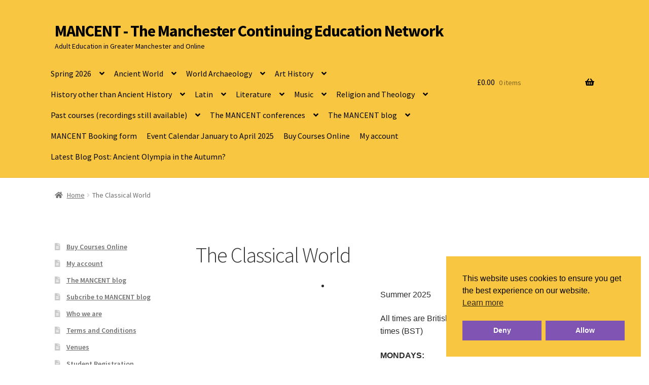

--- FILE ---
content_type: text/html; charset=UTF-8
request_url: https://mancent.org.uk/?page_id=43
body_size: 18149
content:
<!doctype html>
<html lang="en-US">
<head>
<meta charset="UTF-8">
<meta name="viewport" content="width=device-width, initial-scale=1">
<link rel="profile" href="http://gmpg.org/xfn/11">
<link rel="pingback" href="https://mancent.org.uk/xmlrpc.php">

<title>The Classical World &#8211; MANCENT &#8211; The Manchester Continuing Education Network</title>
<meta name='robots' content='max-image-preview:large' />
<script>window._wca = window._wca || [];</script>
<link rel='dns-prefetch' href='//stats.wp.com' />
<link rel='dns-prefetch' href='//cdn.jsdelivr.net' />
<link rel='dns-prefetch' href='//fonts.googleapis.com' />
<link rel='preconnect' href='//i0.wp.com' />
<link rel='preconnect' href='//c0.wp.com' />
<link rel="alternate" type="application/rss+xml" title="MANCENT - The Manchester Continuing Education Network &raquo; Feed" href="https://mancent.org.uk/?feed=rss2" />
<link rel="alternate" type="application/rss+xml" title="MANCENT - The Manchester Continuing Education Network &raquo; Comments Feed" href="https://mancent.org.uk/?feed=comments-rss2" />
<link rel="alternate" title="oEmbed (JSON)" type="application/json+oembed" href="https://mancent.org.uk/index.php?rest_route=%2Foembed%2F1.0%2Fembed&#038;url=https%3A%2F%2Fmancent.org.uk%2F%3Fpage_id%3D43" />
<link rel="alternate" title="oEmbed (XML)" type="text/xml+oembed" href="https://mancent.org.uk/index.php?rest_route=%2Foembed%2F1.0%2Fembed&#038;url=https%3A%2F%2Fmancent.org.uk%2F%3Fpage_id%3D43&#038;format=xml" />
<style id='wp-img-auto-sizes-contain-inline-css'>
img:is([sizes=auto i],[sizes^="auto," i]){contain-intrinsic-size:3000px 1500px}
/*# sourceURL=wp-img-auto-sizes-contain-inline-css */
</style>
<style id='wp-emoji-styles-inline-css'>

	img.wp-smiley, img.emoji {
		display: inline !important;
		border: none !important;
		box-shadow: none !important;
		height: 1em !important;
		width: 1em !important;
		margin: 0 0.07em !important;
		vertical-align: -0.1em !important;
		background: none !important;
		padding: 0 !important;
	}
/*# sourceURL=wp-emoji-styles-inline-css */
</style>
<style id='wp-block-library-inline-css'>
:root{--wp-block-synced-color:#7a00df;--wp-block-synced-color--rgb:122,0,223;--wp-bound-block-color:var(--wp-block-synced-color);--wp-editor-canvas-background:#ddd;--wp-admin-theme-color:#007cba;--wp-admin-theme-color--rgb:0,124,186;--wp-admin-theme-color-darker-10:#006ba1;--wp-admin-theme-color-darker-10--rgb:0,107,160.5;--wp-admin-theme-color-darker-20:#005a87;--wp-admin-theme-color-darker-20--rgb:0,90,135;--wp-admin-border-width-focus:2px}@media (min-resolution:192dpi){:root{--wp-admin-border-width-focus:1.5px}}.wp-element-button{cursor:pointer}:root .has-very-light-gray-background-color{background-color:#eee}:root .has-very-dark-gray-background-color{background-color:#313131}:root .has-very-light-gray-color{color:#eee}:root .has-very-dark-gray-color{color:#313131}:root .has-vivid-green-cyan-to-vivid-cyan-blue-gradient-background{background:linear-gradient(135deg,#00d084,#0693e3)}:root .has-purple-crush-gradient-background{background:linear-gradient(135deg,#34e2e4,#4721fb 50%,#ab1dfe)}:root .has-hazy-dawn-gradient-background{background:linear-gradient(135deg,#faaca8,#dad0ec)}:root .has-subdued-olive-gradient-background{background:linear-gradient(135deg,#fafae1,#67a671)}:root .has-atomic-cream-gradient-background{background:linear-gradient(135deg,#fdd79a,#004a59)}:root .has-nightshade-gradient-background{background:linear-gradient(135deg,#330968,#31cdcf)}:root .has-midnight-gradient-background{background:linear-gradient(135deg,#020381,#2874fc)}:root{--wp--preset--font-size--normal:16px;--wp--preset--font-size--huge:42px}.has-regular-font-size{font-size:1em}.has-larger-font-size{font-size:2.625em}.has-normal-font-size{font-size:var(--wp--preset--font-size--normal)}.has-huge-font-size{font-size:var(--wp--preset--font-size--huge)}.has-text-align-center{text-align:center}.has-text-align-left{text-align:left}.has-text-align-right{text-align:right}.has-fit-text{white-space:nowrap!important}#end-resizable-editor-section{display:none}.aligncenter{clear:both}.items-justified-left{justify-content:flex-start}.items-justified-center{justify-content:center}.items-justified-right{justify-content:flex-end}.items-justified-space-between{justify-content:space-between}.screen-reader-text{border:0;clip-path:inset(50%);height:1px;margin:-1px;overflow:hidden;padding:0;position:absolute;width:1px;word-wrap:normal!important}.screen-reader-text:focus{background-color:#ddd;clip-path:none;color:#444;display:block;font-size:1em;height:auto;left:5px;line-height:normal;padding:15px 23px 14px;text-decoration:none;top:5px;width:auto;z-index:100000}html :where(.has-border-color){border-style:solid}html :where([style*=border-top-color]){border-top-style:solid}html :where([style*=border-right-color]){border-right-style:solid}html :where([style*=border-bottom-color]){border-bottom-style:solid}html :where([style*=border-left-color]){border-left-style:solid}html :where([style*=border-width]){border-style:solid}html :where([style*=border-top-width]){border-top-style:solid}html :where([style*=border-right-width]){border-right-style:solid}html :where([style*=border-bottom-width]){border-bottom-style:solid}html :where([style*=border-left-width]){border-left-style:solid}html :where(img[class*=wp-image-]){height:auto;max-width:100%}:where(figure){margin:0 0 1em}html :where(.is-position-sticky){--wp-admin--admin-bar--position-offset:var(--wp-admin--admin-bar--height,0px)}@media screen and (max-width:600px){html :where(.is-position-sticky){--wp-admin--admin-bar--position-offset:0px}}

/*# sourceURL=wp-block-library-inline-css */
</style><style id='wp-block-heading-inline-css'>
h1:where(.wp-block-heading).has-background,h2:where(.wp-block-heading).has-background,h3:where(.wp-block-heading).has-background,h4:where(.wp-block-heading).has-background,h5:where(.wp-block-heading).has-background,h6:where(.wp-block-heading).has-background{padding:1.25em 2.375em}h1.has-text-align-left[style*=writing-mode]:where([style*=vertical-lr]),h1.has-text-align-right[style*=writing-mode]:where([style*=vertical-rl]),h2.has-text-align-left[style*=writing-mode]:where([style*=vertical-lr]),h2.has-text-align-right[style*=writing-mode]:where([style*=vertical-rl]),h3.has-text-align-left[style*=writing-mode]:where([style*=vertical-lr]),h3.has-text-align-right[style*=writing-mode]:where([style*=vertical-rl]),h4.has-text-align-left[style*=writing-mode]:where([style*=vertical-lr]),h4.has-text-align-right[style*=writing-mode]:where([style*=vertical-rl]),h5.has-text-align-left[style*=writing-mode]:where([style*=vertical-lr]),h5.has-text-align-right[style*=writing-mode]:where([style*=vertical-rl]),h6.has-text-align-left[style*=writing-mode]:where([style*=vertical-lr]),h6.has-text-align-right[style*=writing-mode]:where([style*=vertical-rl]){rotate:180deg}
/*# sourceURL=https://c0.wp.com/c/6.9/wp-includes/blocks/heading/style.min.css */
</style>
<style id='wp-block-search-inline-css'>
.wp-block-search__button{margin-left:10px;word-break:normal}.wp-block-search__button.has-icon{line-height:0}.wp-block-search__button svg{height:1.25em;min-height:24px;min-width:24px;width:1.25em;fill:currentColor;vertical-align:text-bottom}:where(.wp-block-search__button){border:1px solid #ccc;padding:6px 10px}.wp-block-search__inside-wrapper{display:flex;flex:auto;flex-wrap:nowrap;max-width:100%}.wp-block-search__label{width:100%}.wp-block-search.wp-block-search__button-only .wp-block-search__button{box-sizing:border-box;display:flex;flex-shrink:0;justify-content:center;margin-left:0;max-width:100%}.wp-block-search.wp-block-search__button-only .wp-block-search__inside-wrapper{min-width:0!important;transition-property:width}.wp-block-search.wp-block-search__button-only .wp-block-search__input{flex-basis:100%;transition-duration:.3s}.wp-block-search.wp-block-search__button-only.wp-block-search__searchfield-hidden,.wp-block-search.wp-block-search__button-only.wp-block-search__searchfield-hidden .wp-block-search__inside-wrapper{overflow:hidden}.wp-block-search.wp-block-search__button-only.wp-block-search__searchfield-hidden .wp-block-search__input{border-left-width:0!important;border-right-width:0!important;flex-basis:0;flex-grow:0;margin:0;min-width:0!important;padding-left:0!important;padding-right:0!important;width:0!important}:where(.wp-block-search__input){appearance:none;border:1px solid #949494;flex-grow:1;font-family:inherit;font-size:inherit;font-style:inherit;font-weight:inherit;letter-spacing:inherit;line-height:inherit;margin-left:0;margin-right:0;min-width:3rem;padding:8px;text-decoration:unset!important;text-transform:inherit}:where(.wp-block-search__button-inside .wp-block-search__inside-wrapper){background-color:#fff;border:1px solid #949494;box-sizing:border-box;padding:4px}:where(.wp-block-search__button-inside .wp-block-search__inside-wrapper) .wp-block-search__input{border:none;border-radius:0;padding:0 4px}:where(.wp-block-search__button-inside .wp-block-search__inside-wrapper) .wp-block-search__input:focus{outline:none}:where(.wp-block-search__button-inside .wp-block-search__inside-wrapper) :where(.wp-block-search__button){padding:4px 8px}.wp-block-search.aligncenter .wp-block-search__inside-wrapper{margin:auto}.wp-block[data-align=right] .wp-block-search.wp-block-search__button-only .wp-block-search__inside-wrapper{float:right}
/*# sourceURL=https://c0.wp.com/c/6.9/wp-includes/blocks/search/style.min.css */
</style>
<style id='wp-block-search-theme-inline-css'>
.wp-block-search .wp-block-search__label{font-weight:700}.wp-block-search__button{border:1px solid #ccc;padding:.375em .625em}
/*# sourceURL=https://c0.wp.com/c/6.9/wp-includes/blocks/search/theme.min.css */
</style>
<style id='wp-block-group-inline-css'>
.wp-block-group{box-sizing:border-box}:where(.wp-block-group.wp-block-group-is-layout-constrained){position:relative}
/*# sourceURL=https://c0.wp.com/c/6.9/wp-includes/blocks/group/style.min.css */
</style>
<style id='wp-block-group-theme-inline-css'>
:where(.wp-block-group.has-background){padding:1.25em 2.375em}
/*# sourceURL=https://c0.wp.com/c/6.9/wp-includes/blocks/group/theme.min.css */
</style>
<style id='wp-block-paragraph-inline-css'>
.is-small-text{font-size:.875em}.is-regular-text{font-size:1em}.is-large-text{font-size:2.25em}.is-larger-text{font-size:3em}.has-drop-cap:not(:focus):first-letter{float:left;font-size:8.4em;font-style:normal;font-weight:100;line-height:.68;margin:.05em .1em 0 0;text-transform:uppercase}body.rtl .has-drop-cap:not(:focus):first-letter{float:none;margin-left:.1em}p.has-drop-cap.has-background{overflow:hidden}:root :where(p.has-background){padding:1.25em 2.375em}:where(p.has-text-color:not(.has-link-color)) a{color:inherit}p.has-text-align-left[style*="writing-mode:vertical-lr"],p.has-text-align-right[style*="writing-mode:vertical-rl"]{rotate:180deg}
/*# sourceURL=https://c0.wp.com/c/6.9/wp-includes/blocks/paragraph/style.min.css */
</style>
<link rel='stylesheet' id='wc-blocks-style-css' href='https://c0.wp.com/p/woocommerce/10.4.3/assets/client/blocks/wc-blocks.css' media='all' />
<style id='global-styles-inline-css'>
:root{--wp--preset--aspect-ratio--square: 1;--wp--preset--aspect-ratio--4-3: 4/3;--wp--preset--aspect-ratio--3-4: 3/4;--wp--preset--aspect-ratio--3-2: 3/2;--wp--preset--aspect-ratio--2-3: 2/3;--wp--preset--aspect-ratio--16-9: 16/9;--wp--preset--aspect-ratio--9-16: 9/16;--wp--preset--color--black: #000000;--wp--preset--color--cyan-bluish-gray: #abb8c3;--wp--preset--color--white: #ffffff;--wp--preset--color--pale-pink: #f78da7;--wp--preset--color--vivid-red: #cf2e2e;--wp--preset--color--luminous-vivid-orange: #ff6900;--wp--preset--color--luminous-vivid-amber: #fcb900;--wp--preset--color--light-green-cyan: #7bdcb5;--wp--preset--color--vivid-green-cyan: #00d084;--wp--preset--color--pale-cyan-blue: #8ed1fc;--wp--preset--color--vivid-cyan-blue: #0693e3;--wp--preset--color--vivid-purple: #9b51e0;--wp--preset--gradient--vivid-cyan-blue-to-vivid-purple: linear-gradient(135deg,rgb(6,147,227) 0%,rgb(155,81,224) 100%);--wp--preset--gradient--light-green-cyan-to-vivid-green-cyan: linear-gradient(135deg,rgb(122,220,180) 0%,rgb(0,208,130) 100%);--wp--preset--gradient--luminous-vivid-amber-to-luminous-vivid-orange: linear-gradient(135deg,rgb(252,185,0) 0%,rgb(255,105,0) 100%);--wp--preset--gradient--luminous-vivid-orange-to-vivid-red: linear-gradient(135deg,rgb(255,105,0) 0%,rgb(207,46,46) 100%);--wp--preset--gradient--very-light-gray-to-cyan-bluish-gray: linear-gradient(135deg,rgb(238,238,238) 0%,rgb(169,184,195) 100%);--wp--preset--gradient--cool-to-warm-spectrum: linear-gradient(135deg,rgb(74,234,220) 0%,rgb(151,120,209) 20%,rgb(207,42,186) 40%,rgb(238,44,130) 60%,rgb(251,105,98) 80%,rgb(254,248,76) 100%);--wp--preset--gradient--blush-light-purple: linear-gradient(135deg,rgb(255,206,236) 0%,rgb(152,150,240) 100%);--wp--preset--gradient--blush-bordeaux: linear-gradient(135deg,rgb(254,205,165) 0%,rgb(254,45,45) 50%,rgb(107,0,62) 100%);--wp--preset--gradient--luminous-dusk: linear-gradient(135deg,rgb(255,203,112) 0%,rgb(199,81,192) 50%,rgb(65,88,208) 100%);--wp--preset--gradient--pale-ocean: linear-gradient(135deg,rgb(255,245,203) 0%,rgb(182,227,212) 50%,rgb(51,167,181) 100%);--wp--preset--gradient--electric-grass: linear-gradient(135deg,rgb(202,248,128) 0%,rgb(113,206,126) 100%);--wp--preset--gradient--midnight: linear-gradient(135deg,rgb(2,3,129) 0%,rgb(40,116,252) 100%);--wp--preset--font-size--small: 14px;--wp--preset--font-size--medium: 23px;--wp--preset--font-size--large: 26px;--wp--preset--font-size--x-large: 42px;--wp--preset--font-size--normal: 16px;--wp--preset--font-size--huge: 37px;--wp--preset--spacing--20: 0.44rem;--wp--preset--spacing--30: 0.67rem;--wp--preset--spacing--40: 1rem;--wp--preset--spacing--50: 1.5rem;--wp--preset--spacing--60: 2.25rem;--wp--preset--spacing--70: 3.38rem;--wp--preset--spacing--80: 5.06rem;--wp--preset--shadow--natural: 6px 6px 9px rgba(0, 0, 0, 0.2);--wp--preset--shadow--deep: 12px 12px 50px rgba(0, 0, 0, 0.4);--wp--preset--shadow--sharp: 6px 6px 0px rgba(0, 0, 0, 0.2);--wp--preset--shadow--outlined: 6px 6px 0px -3px rgb(255, 255, 255), 6px 6px rgb(0, 0, 0);--wp--preset--shadow--crisp: 6px 6px 0px rgb(0, 0, 0);}:root :where(.is-layout-flow) > :first-child{margin-block-start: 0;}:root :where(.is-layout-flow) > :last-child{margin-block-end: 0;}:root :where(.is-layout-flow) > *{margin-block-start: 24px;margin-block-end: 0;}:root :where(.is-layout-constrained) > :first-child{margin-block-start: 0;}:root :where(.is-layout-constrained) > :last-child{margin-block-end: 0;}:root :where(.is-layout-constrained) > *{margin-block-start: 24px;margin-block-end: 0;}:root :where(.is-layout-flex){gap: 24px;}:root :where(.is-layout-grid){gap: 24px;}body .is-layout-flex{display: flex;}.is-layout-flex{flex-wrap: wrap;align-items: center;}.is-layout-flex > :is(*, div){margin: 0;}body .is-layout-grid{display: grid;}.is-layout-grid > :is(*, div){margin: 0;}.has-black-color{color: var(--wp--preset--color--black) !important;}.has-cyan-bluish-gray-color{color: var(--wp--preset--color--cyan-bluish-gray) !important;}.has-white-color{color: var(--wp--preset--color--white) !important;}.has-pale-pink-color{color: var(--wp--preset--color--pale-pink) !important;}.has-vivid-red-color{color: var(--wp--preset--color--vivid-red) !important;}.has-luminous-vivid-orange-color{color: var(--wp--preset--color--luminous-vivid-orange) !important;}.has-luminous-vivid-amber-color{color: var(--wp--preset--color--luminous-vivid-amber) !important;}.has-light-green-cyan-color{color: var(--wp--preset--color--light-green-cyan) !important;}.has-vivid-green-cyan-color{color: var(--wp--preset--color--vivid-green-cyan) !important;}.has-pale-cyan-blue-color{color: var(--wp--preset--color--pale-cyan-blue) !important;}.has-vivid-cyan-blue-color{color: var(--wp--preset--color--vivid-cyan-blue) !important;}.has-vivid-purple-color{color: var(--wp--preset--color--vivid-purple) !important;}.has-black-background-color{background-color: var(--wp--preset--color--black) !important;}.has-cyan-bluish-gray-background-color{background-color: var(--wp--preset--color--cyan-bluish-gray) !important;}.has-white-background-color{background-color: var(--wp--preset--color--white) !important;}.has-pale-pink-background-color{background-color: var(--wp--preset--color--pale-pink) !important;}.has-vivid-red-background-color{background-color: var(--wp--preset--color--vivid-red) !important;}.has-luminous-vivid-orange-background-color{background-color: var(--wp--preset--color--luminous-vivid-orange) !important;}.has-luminous-vivid-amber-background-color{background-color: var(--wp--preset--color--luminous-vivid-amber) !important;}.has-light-green-cyan-background-color{background-color: var(--wp--preset--color--light-green-cyan) !important;}.has-vivid-green-cyan-background-color{background-color: var(--wp--preset--color--vivid-green-cyan) !important;}.has-pale-cyan-blue-background-color{background-color: var(--wp--preset--color--pale-cyan-blue) !important;}.has-vivid-cyan-blue-background-color{background-color: var(--wp--preset--color--vivid-cyan-blue) !important;}.has-vivid-purple-background-color{background-color: var(--wp--preset--color--vivid-purple) !important;}.has-black-border-color{border-color: var(--wp--preset--color--black) !important;}.has-cyan-bluish-gray-border-color{border-color: var(--wp--preset--color--cyan-bluish-gray) !important;}.has-white-border-color{border-color: var(--wp--preset--color--white) !important;}.has-pale-pink-border-color{border-color: var(--wp--preset--color--pale-pink) !important;}.has-vivid-red-border-color{border-color: var(--wp--preset--color--vivid-red) !important;}.has-luminous-vivid-orange-border-color{border-color: var(--wp--preset--color--luminous-vivid-orange) !important;}.has-luminous-vivid-amber-border-color{border-color: var(--wp--preset--color--luminous-vivid-amber) !important;}.has-light-green-cyan-border-color{border-color: var(--wp--preset--color--light-green-cyan) !important;}.has-vivid-green-cyan-border-color{border-color: var(--wp--preset--color--vivid-green-cyan) !important;}.has-pale-cyan-blue-border-color{border-color: var(--wp--preset--color--pale-cyan-blue) !important;}.has-vivid-cyan-blue-border-color{border-color: var(--wp--preset--color--vivid-cyan-blue) !important;}.has-vivid-purple-border-color{border-color: var(--wp--preset--color--vivid-purple) !important;}.has-vivid-cyan-blue-to-vivid-purple-gradient-background{background: var(--wp--preset--gradient--vivid-cyan-blue-to-vivid-purple) !important;}.has-light-green-cyan-to-vivid-green-cyan-gradient-background{background: var(--wp--preset--gradient--light-green-cyan-to-vivid-green-cyan) !important;}.has-luminous-vivid-amber-to-luminous-vivid-orange-gradient-background{background: var(--wp--preset--gradient--luminous-vivid-amber-to-luminous-vivid-orange) !important;}.has-luminous-vivid-orange-to-vivid-red-gradient-background{background: var(--wp--preset--gradient--luminous-vivid-orange-to-vivid-red) !important;}.has-very-light-gray-to-cyan-bluish-gray-gradient-background{background: var(--wp--preset--gradient--very-light-gray-to-cyan-bluish-gray) !important;}.has-cool-to-warm-spectrum-gradient-background{background: var(--wp--preset--gradient--cool-to-warm-spectrum) !important;}.has-blush-light-purple-gradient-background{background: var(--wp--preset--gradient--blush-light-purple) !important;}.has-blush-bordeaux-gradient-background{background: var(--wp--preset--gradient--blush-bordeaux) !important;}.has-luminous-dusk-gradient-background{background: var(--wp--preset--gradient--luminous-dusk) !important;}.has-pale-ocean-gradient-background{background: var(--wp--preset--gradient--pale-ocean) !important;}.has-electric-grass-gradient-background{background: var(--wp--preset--gradient--electric-grass) !important;}.has-midnight-gradient-background{background: var(--wp--preset--gradient--midnight) !important;}.has-small-font-size{font-size: var(--wp--preset--font-size--small) !important;}.has-medium-font-size{font-size: var(--wp--preset--font-size--medium) !important;}.has-large-font-size{font-size: var(--wp--preset--font-size--large) !important;}.has-x-large-font-size{font-size: var(--wp--preset--font-size--x-large) !important;}
/*# sourceURL=global-styles-inline-css */
</style>

<style id='classic-theme-styles-inline-css'>
/*! This file is auto-generated */
.wp-block-button__link{color:#fff;background-color:#32373c;border-radius:9999px;box-shadow:none;text-decoration:none;padding:calc(.667em + 2px) calc(1.333em + 2px);font-size:1.125em}.wp-block-file__button{background:#32373c;color:#fff;text-decoration:none}
/*# sourceURL=/wp-includes/css/classic-themes.min.css */
</style>
<link rel='stylesheet' id='storefront-gutenberg-blocks-css' href='https://mancent.org.uk/wp-content/themes/storefront/assets/css/base/gutenberg-blocks.css?ver=4.6.2' media='all' />
<style id='storefront-gutenberg-blocks-inline-css'>

				.wp-block-button__link:not(.has-text-color) {
					color: #ffffff;
				}

				.wp-block-button__link:not(.has-text-color):hover,
				.wp-block-button__link:not(.has-text-color):focus,
				.wp-block-button__link:not(.has-text-color):active {
					color: #ffffff;
				}

				.wp-block-button__link:not(.has-background) {
					background-color: #7f54b3;
				}

				.wp-block-button__link:not(.has-background):hover,
				.wp-block-button__link:not(.has-background):focus,
				.wp-block-button__link:not(.has-background):active {
					border-color: #663b9a;
					background-color: #663b9a;
				}

				.wc-block-grid__products .wc-block-grid__product .wp-block-button__link {
					background-color: #7f54b3;
					border-color: #7f54b3;
					color: #ffffff;
				}

				.wp-block-quote footer,
				.wp-block-quote cite,
				.wp-block-quote__citation {
					color: #6d6d6d;
				}

				.wp-block-pullquote cite,
				.wp-block-pullquote footer,
				.wp-block-pullquote__citation {
					color: #6d6d6d;
				}

				.wp-block-image figcaption {
					color: #6d6d6d;
				}

				.wp-block-separator.is-style-dots::before {
					color: #333333;
				}

				.wp-block-file a.wp-block-file__button {
					color: #ffffff;
					background-color: #7f54b3;
					border-color: #7f54b3;
				}

				.wp-block-file a.wp-block-file__button:hover,
				.wp-block-file a.wp-block-file__button:focus,
				.wp-block-file a.wp-block-file__button:active {
					color: #ffffff;
					background-color: #663b9a;
				}

				.wp-block-code,
				.wp-block-preformatted pre {
					color: #6d6d6d;
				}

				.wp-block-table:not( .has-background ):not( .is-style-stripes ) tbody tr:nth-child(2n) td {
					background-color: #fdfdfd;
				}

				.wp-block-cover .wp-block-cover__inner-container h1:not(.has-text-color),
				.wp-block-cover .wp-block-cover__inner-container h2:not(.has-text-color),
				.wp-block-cover .wp-block-cover__inner-container h3:not(.has-text-color),
				.wp-block-cover .wp-block-cover__inner-container h4:not(.has-text-color),
				.wp-block-cover .wp-block-cover__inner-container h5:not(.has-text-color),
				.wp-block-cover .wp-block-cover__inner-container h6:not(.has-text-color) {
					color: #000000;
				}

				div.wc-block-components-price-slider__range-input-progress,
				.rtl .wc-block-components-price-slider__range-input-progress {
					--range-color: #7f54b3;
				}

				/* Target only IE11 */
				@media all and (-ms-high-contrast: none), (-ms-high-contrast: active) {
					.wc-block-components-price-slider__range-input-progress {
						background: #7f54b3;
					}
				}

				.wc-block-components-button:not(.is-link) {
					background-color: #7f54b3;
					color: #ffffff;
				}

				.wc-block-components-button:not(.is-link):hover,
				.wc-block-components-button:not(.is-link):focus,
				.wc-block-components-button:not(.is-link):active {
					background-color: #663b9a;
					color: #ffffff;
				}

				.wc-block-components-button:not(.is-link):disabled {
					background-color: #7f54b3;
					color: #ffffff;
				}

				.wc-block-cart__submit-container {
					background-color: #ffffff;
				}

				.wc-block-cart__submit-container::before {
					color: rgba(220,220,220,0.5);
				}

				.wc-block-components-order-summary-item__quantity {
					background-color: #ffffff;
					border-color: #6d6d6d;
					box-shadow: 0 0 0 2px #ffffff;
					color: #6d6d6d;
				}
			
/*# sourceURL=storefront-gutenberg-blocks-inline-css */
</style>
<link rel='stylesheet' id='thickbox.css-css' href='https://c0.wp.com/c/6.9/wp-includes/js/thickbox/thickbox.css' media='all' />
<link rel='stylesheet' id='dashicons-css' href='https://c0.wp.com/c/6.9/wp-includes/css/dashicons.min.css' media='all' />
<link rel='stylesheet' id='thickbox-css' href='https://c0.wp.com/c/6.9/wp-includes/js/thickbox/thickbox.css' media='all' />
<style id='woocommerce-inline-inline-css'>
.woocommerce form .form-row .required { visibility: visible; }
/*# sourceURL=woocommerce-inline-inline-css */
</style>
<link rel='stylesheet' id='nsc_bar_nice-cookie-consent-css' href='https://mancent.org.uk/wp-content/plugins/beautiful-and-responsive-cookie-consent/public/cookieNSCconsent.min.css?ver=4.9.2' media='all' />
<link rel='stylesheet' id='storefront-style-css' href='https://mancent.org.uk/wp-content/themes/storefront/style.css?ver=4.6.2' media='all' />
<style id='storefront-style-inline-css'>

			.main-navigation ul li a,
			.site-title a,
			ul.menu li a,
			.site-branding h1 a,
			button.menu-toggle,
			button.menu-toggle:hover,
			.handheld-navigation .dropdown-toggle {
				color: #000000;
			}

			button.menu-toggle,
			button.menu-toggle:hover {
				border-color: #000000;
			}

			.main-navigation ul li a:hover,
			.main-navigation ul li:hover > a,
			.site-title a:hover,
			.site-header ul.menu li.current-menu-item > a {
				color: #414141;
			}

			table:not( .has-background ) th {
				background-color: #f8f8f8;
			}

			table:not( .has-background ) tbody td {
				background-color: #fdfdfd;
			}

			table:not( .has-background ) tbody tr:nth-child(2n) td,
			fieldset,
			fieldset legend {
				background-color: #fbfbfb;
			}

			.site-header,
			.secondary-navigation ul ul,
			.main-navigation ul.menu > li.menu-item-has-children:after,
			.secondary-navigation ul.menu ul,
			.storefront-handheld-footer-bar,
			.storefront-handheld-footer-bar ul li > a,
			.storefront-handheld-footer-bar ul li.search .site-search,
			button.menu-toggle,
			button.menu-toggle:hover {
				background-color: #f9c642;
			}

			p.site-description,
			.site-header,
			.storefront-handheld-footer-bar {
				color: #000000;
			}

			button.menu-toggle:after,
			button.menu-toggle:before,
			button.menu-toggle span:before {
				background-color: #000000;
			}

			h1, h2, h3, h4, h5, h6, .wc-block-grid__product-title {
				color: #333333;
			}

			.widget h1 {
				border-bottom-color: #333333;
			}

			body,
			.secondary-navigation a {
				color: #6d6d6d;
			}

			.widget-area .widget a,
			.hentry .entry-header .posted-on a,
			.hentry .entry-header .post-author a,
			.hentry .entry-header .post-comments a,
			.hentry .entry-header .byline a {
				color: #727272;
			}

			a {
				color: #7f54b3;
			}

			a:focus,
			button:focus,
			.button.alt:focus,
			input:focus,
			textarea:focus,
			input[type="button"]:focus,
			input[type="reset"]:focus,
			input[type="submit"]:focus,
			input[type="email"]:focus,
			input[type="tel"]:focus,
			input[type="url"]:focus,
			input[type="password"]:focus,
			input[type="search"]:focus {
				outline-color: #7f54b3;
			}

			button, input[type="button"], input[type="reset"], input[type="submit"], .button, .widget a.button {
				background-color: #7f54b3;
				border-color: #7f54b3;
				color: #ffffff;
			}

			button:hover, input[type="button"]:hover, input[type="reset"]:hover, input[type="submit"]:hover, .button:hover, .widget a.button:hover {
				background-color: #663b9a;
				border-color: #663b9a;
				color: #ffffff;
			}

			button.alt, input[type="button"].alt, input[type="reset"].alt, input[type="submit"].alt, .button.alt, .widget-area .widget a.button.alt {
				background-color: #7f54b3;
				border-color: #7f54b3;
				color: #ffffff;
			}

			button.alt:hover, input[type="button"].alt:hover, input[type="reset"].alt:hover, input[type="submit"].alt:hover, .button.alt:hover, .widget-area .widget a.button.alt:hover {
				background-color: #663b9a;
				border-color: #663b9a;
				color: #ffffff;
			}

			.pagination .page-numbers li .page-numbers.current {
				background-color: #e6e6e6;
				color: #636363;
			}

			#comments .comment-list .comment-content .comment-text {
				background-color: #f8f8f8;
			}

			.site-footer {
				background-color: #f0f0f0;
				color: #6d6d6d;
			}

			.site-footer a:not(.button):not(.components-button) {
				color: #333333;
			}

			.site-footer .storefront-handheld-footer-bar a:not(.button):not(.components-button) {
				color: #000000;
			}

			.site-footer h1, .site-footer h2, .site-footer h3, .site-footer h4, .site-footer h5, .site-footer h6, .site-footer .widget .widget-title, .site-footer .widget .widgettitle {
				color: #333333;
			}

			.page-template-template-homepage.has-post-thumbnail .type-page.has-post-thumbnail .entry-title {
				color: #000000;
			}

			.page-template-template-homepage.has-post-thumbnail .type-page.has-post-thumbnail .entry-content {
				color: #000000;
			}

			@media screen and ( min-width: 768px ) {
				.secondary-navigation ul.menu a:hover {
					color: #191919;
				}

				.secondary-navigation ul.menu a {
					color: #000000;
				}

				.main-navigation ul.menu ul.sub-menu,
				.main-navigation ul.nav-menu ul.children {
					background-color: #eab733;
				}

				.site-header {
					border-bottom-color: #eab733;
				}
			}
/*# sourceURL=storefront-style-inline-css */
</style>
<link rel='stylesheet' id='storefront-icons-css' href='https://mancent.org.uk/wp-content/themes/storefront/assets/css/base/icons.css?ver=4.6.2' media='all' />
<link rel='stylesheet' id='storefront-fonts-css' href='https://fonts.googleapis.com/css?family=Source+Sans+Pro%3A400%2C300%2C300italic%2C400italic%2C600%2C700%2C900&#038;subset=latin%2Clatin-ext&#038;ver=4.6.2' media='all' />
<link rel='stylesheet' id='storefront-jetpack-widgets-css' href='https://mancent.org.uk/wp-content/themes/storefront/assets/css/jetpack/widgets.css?ver=4.6.2' media='all' />
<link rel='stylesheet' id='storefront-woocommerce-style-css' href='https://mancent.org.uk/wp-content/themes/storefront/assets/css/woocommerce/woocommerce.css?ver=4.6.2' media='all' />
<style id='storefront-woocommerce-style-inline-css'>
@font-face {
				font-family: star;
				src: url(https://mancent.org.uk/wp-content/plugins/woocommerce/assets/fonts/star.eot);
				src:
					url(https://mancent.org.uk/wp-content/plugins/woocommerce/assets/fonts/star.eot?#iefix) format("embedded-opentype"),
					url(https://mancent.org.uk/wp-content/plugins/woocommerce/assets/fonts/star.woff) format("woff"),
					url(https://mancent.org.uk/wp-content/plugins/woocommerce/assets/fonts/star.ttf) format("truetype"),
					url(https://mancent.org.uk/wp-content/plugins/woocommerce/assets/fonts/star.svg#star) format("svg");
				font-weight: 400;
				font-style: normal;
			}
			@font-face {
				font-family: WooCommerce;
				src: url(https://mancent.org.uk/wp-content/plugins/woocommerce/assets/fonts/WooCommerce.eot);
				src:
					url(https://mancent.org.uk/wp-content/plugins/woocommerce/assets/fonts/WooCommerce.eot?#iefix) format("embedded-opentype"),
					url(https://mancent.org.uk/wp-content/plugins/woocommerce/assets/fonts/WooCommerce.woff) format("woff"),
					url(https://mancent.org.uk/wp-content/plugins/woocommerce/assets/fonts/WooCommerce.ttf) format("truetype"),
					url(https://mancent.org.uk/wp-content/plugins/woocommerce/assets/fonts/WooCommerce.svg#WooCommerce) format("svg");
				font-weight: 400;
				font-style: normal;
			}

			a.cart-contents,
			.site-header-cart .widget_shopping_cart a {
				color: #000000;
			}

			a.cart-contents:hover,
			.site-header-cart .widget_shopping_cart a:hover,
			.site-header-cart:hover > li > a {
				color: #414141;
			}

			table.cart td.product-remove,
			table.cart td.actions {
				border-top-color: #ffffff;
			}

			.storefront-handheld-footer-bar ul li.cart .count {
				background-color: #000000;
				color: #f9c642;
				border-color: #f9c642;
			}

			.woocommerce-tabs ul.tabs li.active a,
			ul.products li.product .price,
			.onsale,
			.wc-block-grid__product-onsale,
			.widget_search form:before,
			.widget_product_search form:before {
				color: #6d6d6d;
			}

			.woocommerce-breadcrumb a,
			a.woocommerce-review-link,
			.product_meta a {
				color: #727272;
			}

			.wc-block-grid__product-onsale,
			.onsale {
				border-color: #6d6d6d;
			}

			.star-rating span:before,
			.quantity .plus, .quantity .minus,
			p.stars a:hover:after,
			p.stars a:after,
			.star-rating span:before,
			#payment .payment_methods li input[type=radio]:first-child:checked+label:before {
				color: #7f54b3;
			}

			.widget_price_filter .ui-slider .ui-slider-range,
			.widget_price_filter .ui-slider .ui-slider-handle {
				background-color: #7f54b3;
			}

			.order_details {
				background-color: #f8f8f8;
			}

			.order_details > li {
				border-bottom: 1px dotted #e3e3e3;
			}

			.order_details:before,
			.order_details:after {
				background: -webkit-linear-gradient(transparent 0,transparent 0),-webkit-linear-gradient(135deg,#f8f8f8 33.33%,transparent 33.33%),-webkit-linear-gradient(45deg,#f8f8f8 33.33%,transparent 33.33%)
			}

			#order_review {
				background-color: #ffffff;
			}

			#payment .payment_methods > li .payment_box,
			#payment .place-order {
				background-color: #fafafa;
			}

			#payment .payment_methods > li:not(.woocommerce-notice) {
				background-color: #f5f5f5;
			}

			#payment .payment_methods > li:not(.woocommerce-notice):hover {
				background-color: #f0f0f0;
			}

			.woocommerce-pagination .page-numbers li .page-numbers.current {
				background-color: #e6e6e6;
				color: #636363;
			}

			.wc-block-grid__product-onsale,
			.onsale,
			.woocommerce-pagination .page-numbers li .page-numbers:not(.current) {
				color: #6d6d6d;
			}

			p.stars a:before,
			p.stars a:hover~a:before,
			p.stars.selected a.active~a:before {
				color: #6d6d6d;
			}

			p.stars.selected a.active:before,
			p.stars:hover a:before,
			p.stars.selected a:not(.active):before,
			p.stars.selected a.active:before {
				color: #7f54b3;
			}

			.single-product div.product .woocommerce-product-gallery .woocommerce-product-gallery__trigger {
				background-color: #7f54b3;
				color: #ffffff;
			}

			.single-product div.product .woocommerce-product-gallery .woocommerce-product-gallery__trigger:hover {
				background-color: #663b9a;
				border-color: #663b9a;
				color: #ffffff;
			}

			.button.added_to_cart:focus,
			.button.wc-forward:focus {
				outline-color: #7f54b3;
			}

			.added_to_cart,
			.site-header-cart .widget_shopping_cart a.button,
			.wc-block-grid__products .wc-block-grid__product .wp-block-button__link {
				background-color: #7f54b3;
				border-color: #7f54b3;
				color: #ffffff;
			}

			.added_to_cart:hover,
			.site-header-cart .widget_shopping_cart a.button:hover,
			.wc-block-grid__products .wc-block-grid__product .wp-block-button__link:hover {
				background-color: #663b9a;
				border-color: #663b9a;
				color: #ffffff;
			}

			.added_to_cart.alt, .added_to_cart, .widget a.button.checkout {
				background-color: #7f54b3;
				border-color: #7f54b3;
				color: #ffffff;
			}

			.added_to_cart.alt:hover, .added_to_cart:hover, .widget a.button.checkout:hover {
				background-color: #663b9a;
				border-color: #663b9a;
				color: #ffffff;
			}

			.button.loading {
				color: #7f54b3;
			}

			.button.loading:hover {
				background-color: #7f54b3;
			}

			.button.loading:after {
				color: #ffffff;
			}

			@media screen and ( min-width: 768px ) {
				.site-header-cart .widget_shopping_cart,
				.site-header .product_list_widget li .quantity {
					color: #000000;
				}

				.site-header-cart .widget_shopping_cart .buttons,
				.site-header-cart .widget_shopping_cart .total {
					background-color: #efbc38;
				}

				.site-header-cart .widget_shopping_cart {
					background-color: #eab733;
				}
			}
				.storefront-product-pagination a {
					color: #6d6d6d;
					background-color: #ffffff;
				}
				.storefront-sticky-add-to-cart {
					color: #6d6d6d;
					background-color: #ffffff;
				}

				.storefront-sticky-add-to-cart a:not(.button) {
					color: #000000;
				}
/*# sourceURL=storefront-woocommerce-style-inline-css */
</style>
<link rel='stylesheet' id='storefront-woocommerce-brands-style-css' href='https://mancent.org.uk/wp-content/themes/storefront/assets/css/woocommerce/extensions/brands.css?ver=4.6.2' media='all' />
<script src="https://c0.wp.com/c/6.9/wp-includes/js/jquery/jquery.min.js" id="jquery-core-js"></script>
<script src="https://c0.wp.com/c/6.9/wp-includes/js/jquery/jquery-migrate.min.js" id="jquery-migrate-js"></script>
<script src="https://c0.wp.com/p/woocommerce/10.4.3/assets/js/jquery-blockui/jquery.blockUI.min.js" id="wc-jquery-blockui-js" defer data-wp-strategy="defer"></script>
<script src="https://c0.wp.com/p/woocommerce/10.4.3/assets/js/js-cookie/js.cookie.min.js" id="wc-js-cookie-js" defer data-wp-strategy="defer"></script>
<script id="woocommerce-js-extra">
var woocommerce_params = {"ajax_url":"/wp-admin/admin-ajax.php","wc_ajax_url":"/?wc-ajax=%%endpoint%%","i18n_password_show":"Show password","i18n_password_hide":"Hide password"};
//# sourceURL=woocommerce-js-extra
</script>
<script src="https://c0.wp.com/p/woocommerce/10.4.3/assets/js/frontend/woocommerce.min.js" id="woocommerce-js" defer data-wp-strategy="defer"></script>
<script id="WCPAY_ASSETS-js-extra">
var wcpayAssets = {"url":"https://mancent.org.uk/wp-content/plugins/woocommerce-payments/dist/"};
//# sourceURL=WCPAY_ASSETS-js-extra
</script>
<script id="wc-cart-fragments-js-extra">
var wc_cart_fragments_params = {"ajax_url":"/wp-admin/admin-ajax.php","wc_ajax_url":"/?wc-ajax=%%endpoint%%","cart_hash_key":"wc_cart_hash_9c2a0b99a6b719e0bcf42e4b7d50fe8e","fragment_name":"wc_fragments_9c2a0b99a6b719e0bcf42e4b7d50fe8e","request_timeout":"5000"};
//# sourceURL=wc-cart-fragments-js-extra
</script>
<script src="https://c0.wp.com/p/woocommerce/10.4.3/assets/js/frontend/cart-fragments.min.js" id="wc-cart-fragments-js" defer data-wp-strategy="defer"></script>
<script src="https://stats.wp.com/s-202603.js" id="woocommerce-analytics-js" defer data-wp-strategy="defer"></script>
<script src="https://mancent.org.uk/wp-content/plugins/spider-event-calendar/elements/calendar.js?ver=1.5.64" id="Calendar-js"></script>
<script src="https://mancent.org.uk/wp-content/plugins/spider-event-calendar/elements/calendar-setup.js?ver=1.5.64" id="calendar-setup-js"></script>
<script src="https://mancent.org.uk/wp-content/plugins/spider-event-calendar/elements/calendar_function.js?ver=1.5.64" id="calendar_function-js"></script>
<link rel="https://api.w.org/" href="https://mancent.org.uk/index.php?rest_route=/" /><link rel="alternate" title="JSON" type="application/json" href="https://mancent.org.uk/index.php?rest_route=/wp/v2/pages/43" /><link rel="EditURI" type="application/rsd+xml" title="RSD" href="https://mancent.org.uk/xmlrpc.php?rsd" />
<meta name="generator" content="WordPress 6.9" />
<meta name="generator" content="WooCommerce 10.4.3" />
<link rel="canonical" href="https://mancent.org.uk/?page_id=43" />
<link rel='shortlink' href='https://mancent.org.uk/?p=43' />
  <script>
    var xx_cal_xx = '&';
  </script>
  	<style>img#wpstats{display:none}</style>
			<noscript><style>.woocommerce-product-gallery{ opacity: 1 !important; }</style></noscript>
	<link rel="icon" href="https://i0.wp.com/mancent.org.uk/wp-content/uploads/2016/07/cropped-mancentlogo.jpg?fit=32%2C32&#038;ssl=1" sizes="32x32" />
<link rel="icon" href="https://i0.wp.com/mancent.org.uk/wp-content/uploads/2016/07/cropped-mancentlogo.jpg?fit=192%2C192&#038;ssl=1" sizes="192x192" />
<link rel="apple-touch-icon" href="https://i0.wp.com/mancent.org.uk/wp-content/uploads/2016/07/cropped-mancentlogo.jpg?fit=180%2C180&#038;ssl=1" />
<meta name="msapplication-TileImage" content="https://i0.wp.com/mancent.org.uk/wp-content/uploads/2016/07/cropped-mancentlogo.jpg?fit=270%2C270&#038;ssl=1" />
		<style id="wp-custom-css">
			/* Spacing between MENU OPTIONS */
.main-navigation UL.menu > LI > A, .main-navigation UL.nav-menu > LI > A {
	padding: .5em .5em;
}

/* Increase HEADER PADDING */
.storefront-primary-navigation {
	padding-bottom: 1.3em;
}
/* Collapse side menu */
.widget UL UL {
	display: none;
	margin-left: 0;
}

.widget-area .widget UL UL A {
	text-decoration: none;
}

.widget UL li > a:focus + ul,
.widget UL li > a:hover + ul {
       /*   display: block;  */
      }

/* MANCENT Subheading */
.site-branding .site-description {
	/*font-size:0.7em;*/
}

/* Remove SEARCH PRODUCTS Box */
.widget_search FORM:not(.wp-block-search), .widget_product_search FORM:not(.wp-block-search) {
	display:none;
}
		</style>
		<link rel='stylesheet' id='spcalendar-jos-css' href='https://mancent.org.uk/wp-content/plugins/spider-event-calendar/elements/calendar-jos.css?ver=1.5.64' media='' />
<link rel='stylesheet' id='wp-color-picker-css' href='https://c0.wp.com/c/6.9/wp-admin/css/color-picker.min.css' media='all' />
</head>

<body class="wp-singular page-template-default page page-id-43 wp-embed-responsive wp-theme-storefront theme-storefront woocommerce-no-js storefront-align-wide left-sidebar woocommerce-active">



<div id="page" class="hfeed site">
	
	<header id="masthead" class="site-header" role="banner" style="">

		<div class="col-full">		<a class="skip-link screen-reader-text" href="#site-navigation">Skip to navigation</a>
		<a class="skip-link screen-reader-text" href="#content">Skip to content</a>
				<div class="site-branding">
			<div class="beta site-title"><a href="https://mancent.org.uk/" rel="home">MANCENT - The Manchester Continuing Education Network</a></div><p class="site-description">Adult Education in Greater Manchester and Online</p>		</div>
					<div class="site-search">
				<div class="widget woocommerce widget_product_search"><form role="search" method="get" class="woocommerce-product-search" action="https://mancent.org.uk/">
	<label class="screen-reader-text" for="woocommerce-product-search-field-0">Search for:</label>
	<input type="search" id="woocommerce-product-search-field-0" class="search-field" placeholder="Search products&hellip;" value="" name="s" />
	<button type="submit" value="Search" class="">Search</button>
	<input type="hidden" name="post_type" value="product" />
</form>
</div>			</div>
			</div><div class="storefront-primary-navigation"><div class="col-full">		<nav id="site-navigation" class="main-navigation" role="navigation" aria-label="Primary Navigation">
		<button id="site-navigation-menu-toggle" class="menu-toggle" aria-controls="site-navigation" aria-expanded="false"><span>Menu</span></button>
			<div class="primary-navigation"><ul id="menu-our-programme" class="menu"><li id="menu-item-7117" class="menu-item menu-item-type-post_type menu-item-object-page menu-item-has-children menu-item-7117"><a href="https://mancent.org.uk/?page_id=7073">Spring 2026</a>
<ul class="sub-menu">
	<li id="menu-item-7116" class="menu-item menu-item-type-post_type menu-item-object-page menu-item-7116"><a href="https://mancent.org.uk/?page_id=7089">From Roman Britain to the Early Middle Ages: Britain in Europe and the Mediterranean</a></li>
	<li id="menu-item-7134" class="menu-item menu-item-type-post_type menu-item-object-page menu-item-7134"><a href="https://mancent.org.uk/?page_id=7133">Rome and its Enemies – Decline</a></li>
	<li id="menu-item-7106" class="menu-item menu-item-type-post_type menu-item-object-page menu-item-7106"><a href="https://mancent.org.uk/?page_id=7105">Castra Legionis – Rome’s planted cities</a></li>
	<li id="menu-item-6884" class="menu-item menu-item-type-post_type menu-item-object-page menu-item-6884"><a href="https://mancent.org.uk/?page_id=6883">SILKROAD STUDIES: WHEN DOES IT ALL START? The beginnings of long-distance trade in the Middle East</a></li>
	<li id="menu-item-7101" class="menu-item menu-item-type-post_type menu-item-object-page menu-item-7101"><a href="https://mancent.org.uk/?page_id=7100">Catastrophe III: The (other) year without summer – The ‘volcanic winter’ of 536AD.</a></li>
	<li id="menu-item-7118" class="menu-item menu-item-type-post_type menu-item-object-page menu-item-7118"><a href="https://mancent.org.uk/?page_id=6886">The city of Rome between antiquity and the sack of Rome, part II: 1000-1527</a></li>
	<li id="menu-item-7121" class="menu-item menu-item-type-post_type menu-item-object-page menu-item-7121"><a href="https://mancent.org.uk/?page_id=7120">Avignon – the Papal Home in France</a></li>
	<li id="menu-item-6976" class="menu-item menu-item-type-post_type menu-item-object-page menu-item-6976"><a href="https://mancent.org.uk/?page_id=313">Novel Discussion Group 2025/6</a></li>
	<li id="menu-item-7144" class="menu-item menu-item-type-post_type menu-item-object-page menu-item-7144"><a href="https://mancent.org.uk/?page_id=6910">Mornings with a Masterpiece: Elgar Emerges: Pictures, a Dream and an Enigma</a></li>
	<li id="menu-item-7127" class="menu-item menu-item-type-post_type menu-item-object-page menu-item-7127"><a href="https://mancent.org.uk/?page_id=7126">Jeremiah 1-20</a></li>
	<li id="menu-item-7131" class="menu-item menu-item-type-post_type menu-item-object-page menu-item-7131"><a href="https://mancent.org.uk/?page_id=7130">From Here to Eternity: Concepts of Death and the Afterlife</a></li>
</ul>
</li>
<li id="menu-item-6932" class="menu-item menu-item-type-post_type menu-item-object-page menu-item-has-children menu-item-6932"><a href="https://mancent.org.uk/?page_id=6931">Ancient World</a>
<ul class="sub-menu">
	<li id="menu-item-7090" class="menu-item menu-item-type-post_type menu-item-object-page menu-item-7090"><a href="https://mancent.org.uk/?page_id=7089">From Roman Britain to the Early Middle Ages: Britain in Europe and the Mediterranean</a></li>
	<li id="menu-item-7114" class="menu-item menu-item-type-post_type menu-item-object-page menu-item-7114"><a href="https://mancent.org.uk/?page_id=7105">Castra Legionis – Rome’s planted cities</a></li>
	<li id="menu-item-7139" class="menu-item menu-item-type-post_type menu-item-object-page menu-item-7139"><a href="https://mancent.org.uk/?page_id=7133">Rome and its Enemies – Decline</a></li>
</ul>
</li>
<li id="menu-item-2616" class="menu-item menu-item-type-post_type menu-item-object-page menu-item-has-children menu-item-2616"><a href="https://mancent.org.uk/?page_id=46">World Archaeology</a>
<ul class="sub-menu">
	<li id="menu-item-6994" class="menu-item menu-item-type-post_type menu-item-object-page menu-item-6994"><a href="https://mancent.org.uk/?page_id=6883">SILKROAD STUDIES: WHEN DOES IT ALL START? The beginnings of long-distance trade in the Middle East</a></li>
	<li id="menu-item-7115" class="menu-item menu-item-type-post_type menu-item-object-page menu-item-7115"><a href="https://mancent.org.uk/?page_id=7100">Catastrophe III: The (other) year without summer – The ‘volcanic winter’ of 536AD.</a></li>
</ul>
</li>
<li id="menu-item-2621" class="menu-item menu-item-type-post_type menu-item-object-page menu-item-has-children menu-item-2621"><a href="https://mancent.org.uk/?page_id=2366">Art History</a>
<ul class="sub-menu">
	<li id="menu-item-6934" class="menu-item menu-item-type-post_type menu-item-object-page menu-item-6934"><a href="https://mancent.org.uk/?page_id=6886">The city of Rome between antiquity and the sack of Rome, part II: 1000-1527</a></li>
</ul>
</li>
<li id="menu-item-2620" class="menu-item menu-item-type-post_type menu-item-object-page menu-item-has-children menu-item-2620"><a href="https://mancent.org.uk/?page_id=65">History other than Ancient History</a>
<ul class="sub-menu">
	<li id="menu-item-6993" class="menu-item menu-item-type-post_type menu-item-object-page menu-item-6993"><a href="https://mancent.org.uk/?page_id=6886">The city of Rome between antiquity and the sack of Rome, part II: 1000-1527</a></li>
	<li id="menu-item-7142" class="menu-item menu-item-type-post_type menu-item-object-page menu-item-7142"><a href="https://mancent.org.uk/?page_id=7120">Avignon – the Papal Home in France</a></li>
</ul>
</li>
<li id="menu-item-2723" class="menu-item menu-item-type-post_type menu-item-object-page menu-item-has-children menu-item-2723"><a href="https://mancent.org.uk/?page_id=79">Latin</a>
<ul class="sub-menu">
	<li id="menu-item-6556" class="menu-item menu-item-type-post_type menu-item-object-page menu-item-6556"><a href="https://mancent.org.uk/?page_id=6554">Ovid in Pontus – The poems of old age</a></li>
	<li id="menu-item-5543" class="menu-item menu-item-type-post_type menu-item-object-page menu-item-5543"><a href="https://mancent.org.uk/?page_id=5542">LATIN PROSE COMPOSITION AND PLINY THE ELDER</a></li>
</ul>
</li>
<li id="menu-item-5360" class="menu-item menu-item-type-post_type menu-item-object-page menu-item-has-children menu-item-5360"><a href="https://mancent.org.uk/?page_id=132">Literature</a>
<ul class="sub-menu">
	<li id="menu-item-6977" class="menu-item menu-item-type-post_type menu-item-object-page menu-item-6977"><a href="https://mancent.org.uk/?page_id=313">Novel Discussion Group 2025/6</a></li>
</ul>
</li>
<li id="menu-item-7146" class="menu-item menu-item-type-post_type menu-item-object-page menu-item-has-children menu-item-7146"><a href="https://mancent.org.uk/?page_id=82">Music</a>
<ul class="sub-menu">
	<li id="menu-item-7147" class="menu-item menu-item-type-post_type menu-item-object-page menu-item-7147"><a href="https://mancent.org.uk/?page_id=6910">Mornings with a Masterpiece: Elgar Emerges: Pictures, a Dream and an Enigma</a></li>
</ul>
</li>
<li id="menu-item-7145" class="menu-item menu-item-type-post_type menu-item-object-page menu-item-has-children menu-item-7145"><a href="https://mancent.org.uk/?page_id=85">Religion and Theology</a>
<ul class="sub-menu">
	<li id="menu-item-7140" class="menu-item menu-item-type-post_type menu-item-object-page menu-item-7140"><a href="https://mancent.org.uk/?page_id=7130">From Here to Eternity: Concepts of Death and the Afterlife</a></li>
	<li id="menu-item-7141" class="menu-item menu-item-type-post_type menu-item-object-page menu-item-7141"><a href="https://mancent.org.uk/?page_id=7126">Jeremiah 1-20</a></li>
</ul>
</li>
<li id="menu-item-7143" class="menu-item menu-item-type-post_type menu-item-object-page menu-item-has-children menu-item-7143"><a href="https://mancent.org.uk/?page_id=2106">Past courses (recordings still available)</a>
<ul class="sub-menu">
	<li id="menu-item-6965" class="menu-item menu-item-type-post_type menu-item-object-page menu-item-6965"><a href="https://mancent.org.uk/?page_id=6892">How did that survive? – The survival stories of Ancient Ruins</a></li>
	<li id="menu-item-6848" class="menu-item menu-item-type-post_type menu-item-object-page menu-item-has-children menu-item-6848"><a href="https://mancent.org.uk/?page_id=6847">Catastrophe!!</a>
	<ul class="sub-menu">
		<li id="menu-item-6864" class="menu-item menu-item-type-post_type menu-item-object-page menu-item-6864"><a href="https://mancent.org.uk/?page_id=6863">Catastrophe: Vesuvius and Thera/Santorini</a></li>
	</ul>
</li>
	<li id="menu-item-6881" class="menu-item menu-item-type-post_type menu-item-object-page menu-item-6881"><a href="https://mancent.org.uk/?page_id=6857">Ancient Olympia – so much more than a sports arena</a></li>
	<li id="menu-item-6879" class="menu-item menu-item-type-post_type menu-item-object-page menu-item-6879"><a href="https://mancent.org.uk/?page_id=6867">The Indus Valley Civilisation</a></li>
	<li id="menu-item-6935" class="menu-item menu-item-type-post_type menu-item-object-page menu-item-6935"><a href="https://mancent.org.uk/?page_id=6873">The Popes in the countryside: Anagni, Viterbo and elsewhere</a></li>
</ul>
</li>
<li id="menu-item-109" class="menu-item menu-item-type-post_type menu-item-object-page menu-item-has-children menu-item-109"><a href="https://mancent.org.uk/?page_id=108">The MANCENT conferences</a>
<ul class="sub-menu">
	<li id="menu-item-4093" class="menu-item menu-item-type-post_type menu-item-object-page menu-item-4093"><a href="https://mancent.org.uk/?page_id=4091">7th MANCENT Roman Army Conference: The Roman Army – what survives?</a></li>
	<li id="menu-item-1961" class="menu-item menu-item-type-post_type menu-item-object-page menu-item-has-children menu-item-1961"><a href="https://mancent.org.uk/?page_id=1960">6th MANCENT Roman Army Conference: Living with the Roman Army</a>
	<ul class="sub-menu">
		<li id="menu-item-5111" class="menu-item menu-item-type-post_type menu-item-object-page menu-item-5111"><a href="https://mancent.org.uk/?page_id=5103">‘It’s this wretched country’: Roman Britain on Screen</a></li>
	</ul>
</li>
	<li id="menu-item-1462" class="menu-item menu-item-type-post_type menu-item-object-page menu-item-1462"><a href="https://mancent.org.uk/?page_id=1461">5th Roman MANCENT Conference: The Roman army and Mining in Scotland and elsewhere</a></li>
	<li id="menu-item-725" class="menu-item menu-item-type-post_type menu-item-object-page menu-item-725"><a href="https://mancent.org.uk/?page_id=722">2017 MANCENT conference: Rivers, Harbours and the Roman Army</a></li>
	<li id="menu-item-20" class="menu-item menu-item-type-post_type menu-item-object-page menu-item-has-children menu-item-20"><a href="https://mancent.org.uk/?page_id=17">Producing for the Legion  or Production by the Legion?</a>
	<ul class="sub-menu">
		<li id="menu-item-32" class="menu-item menu-item-type-post_type menu-item-object-page menu-item-32"><a href="https://mancent.org.uk/?page_id=31">Conference Summaries 24 Sept 2016</a></li>
	</ul>
</li>
	<li id="menu-item-3454" class="menu-item menu-item-type-post_type menu-item-object-page menu-item-3454"><a href="https://mancent.org.uk/?page_id=2867">Roman Gask Project lecture 2020 -Thousand years in Glenesk, the changing life of a Scottish glen.</a></li>
</ul>
</li>
<li id="menu-item-4053" class="menu-item menu-item-type-post_type menu-item-object-page menu-item-has-children menu-item-4053"><a href="https://mancent.org.uk/?page_id=4052">The MANCENT blog</a>
<ul class="sub-menu">
	<li id="menu-item-6631" class="menu-item menu-item-type-post_type menu-item-object-post menu-item-6631"><a href="https://mancent.org.uk/?p=6625">31 Dec 2024: Welcome to a new year and the festival of Janus</a></li>
	<li id="menu-item-6532" class="menu-item menu-item-type-post_type menu-item-object-post menu-item-6532"><a href="https://mancent.org.uk/?p=6528">Blog 30 Sept 24: Why talk about the Silkroad in China?</a></li>
	<li id="menu-item-6534" class="menu-item menu-item-type-post_type menu-item-object-post menu-item-6534"><a href="https://mancent.org.uk/?p=6502">Mornings with a Masterpiece: Comparing Notes</a></li>
	<li id="menu-item-6504" class="menu-item menu-item-type-post_type menu-item-object-page menu-item-6504"><a href="https://mancent.org.uk/?page_id=6185">Mornings with a Masterpiece: Haydn’s String Quartets</a></li>
	<li id="menu-item-6460" class="menu-item menu-item-type-post_type menu-item-object-post menu-item-6460"><a href="https://mancent.org.uk/?p=6456">Roman villas in Gaul and Germany: the homes of the invaders and fashion victims?</a></li>
	<li id="menu-item-6342" class="menu-item menu-item-type-post_type menu-item-object-post menu-item-6342"><a href="https://mancent.org.uk/?p=6340">What has a German writer to do with the Grand Tour</a></li>
	<li id="menu-item-5489" class="menu-item menu-item-type-post_type menu-item-object-post menu-item-5489"><a href="https://mancent.org.uk/?p=5486">Roman Britain on screen</a></li>
	<li id="menu-item-5478" class="menu-item menu-item-type-post_type menu-item-object-post menu-item-5478"><a href="https://mancent.org.uk/?p=5470">MANCENT blog: A Chinese Garden in North Staffordshire</a></li>
	<li id="menu-item-5469" class="menu-item menu-item-type-post_type menu-item-object-post menu-item-5469"><a href="https://mancent.org.uk/?p=5465">Why talk about Silkroad in the Indian Ocean?</a></li>
	<li id="menu-item-5435" class="menu-item menu-item-type-post_type menu-item-object-post menu-item-5435"><a href="https://mancent.org.uk/?p=5430">Thinking about Religion in Roman Britain</a></li>
	<li id="menu-item-5455" class="menu-item menu-item-type-post_type menu-item-object-post menu-item-5455"><a href="https://mancent.org.uk/?p=5453">MANCENT 2023 Programme now out</a></li>
	<li id="menu-item-4932" class="menu-item menu-item-type-post_type menu-item-object-post menu-item-4932"><a href="https://mancent.org.uk/?p=4929">Why study Greek and Roman Myths by Tony Keen</a></li>
	<li id="menu-item-4050" class="menu-item menu-item-type-post_type menu-item-object-post menu-item-4050"><a href="https://mancent.org.uk/?p=4047">Today we are 12 years old!</a></li>
</ul>
</li>
<li id="menu-item-2733" class="menu-item menu-item-type-custom menu-item-object-custom menu-item-2733"><a href="https://mancent.org.uk/wp-content/uploads/2018/08/MANCENTGDPRbookform.pdf">MANCENT Booking form</a></li>
<li id="menu-item-5378" class="menu-item menu-item-type-post_type menu-item-object-page menu-item-5378"><a href="https://mancent.org.uk/?page_id=4439">Event Calendar January to April 2025</a></li>
<li id="menu-item-5949" class="menu-item menu-item-type-post_type menu-item-object-page menu-item-5949"><a href="https://mancent.org.uk/?page_id=5762">Buy Courses Online</a></li>
<li id="menu-item-6029" class="menu-item menu-item-type-post_type menu-item-object-page menu-item-6029"><a href="https://mancent.org.uk/?page_id=5768">My account</a></li>
<li id="menu-item-7019" class="menu-item menu-item-type-post_type menu-item-object-post menu-item-7019"><a href="https://mancent.org.uk/?p=7015">Latest Blog Post: Ancient Olympia in the Autumn?</a></li>
</ul></div><div class="handheld-navigation"><ul id="menu-our-programme-1" class="menu"><li class="menu-item menu-item-type-post_type menu-item-object-page menu-item-has-children menu-item-7117"><a href="https://mancent.org.uk/?page_id=7073">Spring 2026</a>
<ul class="sub-menu">
	<li class="menu-item menu-item-type-post_type menu-item-object-page menu-item-7116"><a href="https://mancent.org.uk/?page_id=7089">From Roman Britain to the Early Middle Ages: Britain in Europe and the Mediterranean</a></li>
	<li class="menu-item menu-item-type-post_type menu-item-object-page menu-item-7134"><a href="https://mancent.org.uk/?page_id=7133">Rome and its Enemies – Decline</a></li>
	<li class="menu-item menu-item-type-post_type menu-item-object-page menu-item-7106"><a href="https://mancent.org.uk/?page_id=7105">Castra Legionis – Rome’s planted cities</a></li>
	<li class="menu-item menu-item-type-post_type menu-item-object-page menu-item-6884"><a href="https://mancent.org.uk/?page_id=6883">SILKROAD STUDIES: WHEN DOES IT ALL START? The beginnings of long-distance trade in the Middle East</a></li>
	<li class="menu-item menu-item-type-post_type menu-item-object-page menu-item-7101"><a href="https://mancent.org.uk/?page_id=7100">Catastrophe III: The (other) year without summer – The ‘volcanic winter’ of 536AD.</a></li>
	<li class="menu-item menu-item-type-post_type menu-item-object-page menu-item-7118"><a href="https://mancent.org.uk/?page_id=6886">The city of Rome between antiquity and the sack of Rome, part II: 1000-1527</a></li>
	<li class="menu-item menu-item-type-post_type menu-item-object-page menu-item-7121"><a href="https://mancent.org.uk/?page_id=7120">Avignon – the Papal Home in France</a></li>
	<li class="menu-item menu-item-type-post_type menu-item-object-page menu-item-6976"><a href="https://mancent.org.uk/?page_id=313">Novel Discussion Group 2025/6</a></li>
	<li class="menu-item menu-item-type-post_type menu-item-object-page menu-item-7144"><a href="https://mancent.org.uk/?page_id=6910">Mornings with a Masterpiece: Elgar Emerges: Pictures, a Dream and an Enigma</a></li>
	<li class="menu-item menu-item-type-post_type menu-item-object-page menu-item-7127"><a href="https://mancent.org.uk/?page_id=7126">Jeremiah 1-20</a></li>
	<li class="menu-item menu-item-type-post_type menu-item-object-page menu-item-7131"><a href="https://mancent.org.uk/?page_id=7130">From Here to Eternity: Concepts of Death and the Afterlife</a></li>
</ul>
</li>
<li class="menu-item menu-item-type-post_type menu-item-object-page menu-item-has-children menu-item-6932"><a href="https://mancent.org.uk/?page_id=6931">Ancient World</a>
<ul class="sub-menu">
	<li class="menu-item menu-item-type-post_type menu-item-object-page menu-item-7090"><a href="https://mancent.org.uk/?page_id=7089">From Roman Britain to the Early Middle Ages: Britain in Europe and the Mediterranean</a></li>
	<li class="menu-item menu-item-type-post_type menu-item-object-page menu-item-7114"><a href="https://mancent.org.uk/?page_id=7105">Castra Legionis – Rome’s planted cities</a></li>
	<li class="menu-item menu-item-type-post_type menu-item-object-page menu-item-7139"><a href="https://mancent.org.uk/?page_id=7133">Rome and its Enemies – Decline</a></li>
</ul>
</li>
<li class="menu-item menu-item-type-post_type menu-item-object-page menu-item-has-children menu-item-2616"><a href="https://mancent.org.uk/?page_id=46">World Archaeology</a>
<ul class="sub-menu">
	<li class="menu-item menu-item-type-post_type menu-item-object-page menu-item-6994"><a href="https://mancent.org.uk/?page_id=6883">SILKROAD STUDIES: WHEN DOES IT ALL START? The beginnings of long-distance trade in the Middle East</a></li>
	<li class="menu-item menu-item-type-post_type menu-item-object-page menu-item-7115"><a href="https://mancent.org.uk/?page_id=7100">Catastrophe III: The (other) year without summer – The ‘volcanic winter’ of 536AD.</a></li>
</ul>
</li>
<li class="menu-item menu-item-type-post_type menu-item-object-page menu-item-has-children menu-item-2621"><a href="https://mancent.org.uk/?page_id=2366">Art History</a>
<ul class="sub-menu">
	<li class="menu-item menu-item-type-post_type menu-item-object-page menu-item-6934"><a href="https://mancent.org.uk/?page_id=6886">The city of Rome between antiquity and the sack of Rome, part II: 1000-1527</a></li>
</ul>
</li>
<li class="menu-item menu-item-type-post_type menu-item-object-page menu-item-has-children menu-item-2620"><a href="https://mancent.org.uk/?page_id=65">History other than Ancient History</a>
<ul class="sub-menu">
	<li class="menu-item menu-item-type-post_type menu-item-object-page menu-item-6993"><a href="https://mancent.org.uk/?page_id=6886">The city of Rome between antiquity and the sack of Rome, part II: 1000-1527</a></li>
	<li class="menu-item menu-item-type-post_type menu-item-object-page menu-item-7142"><a href="https://mancent.org.uk/?page_id=7120">Avignon – the Papal Home in France</a></li>
</ul>
</li>
<li class="menu-item menu-item-type-post_type menu-item-object-page menu-item-has-children menu-item-2723"><a href="https://mancent.org.uk/?page_id=79">Latin</a>
<ul class="sub-menu">
	<li class="menu-item menu-item-type-post_type menu-item-object-page menu-item-6556"><a href="https://mancent.org.uk/?page_id=6554">Ovid in Pontus – The poems of old age</a></li>
	<li class="menu-item menu-item-type-post_type menu-item-object-page menu-item-5543"><a href="https://mancent.org.uk/?page_id=5542">LATIN PROSE COMPOSITION AND PLINY THE ELDER</a></li>
</ul>
</li>
<li class="menu-item menu-item-type-post_type menu-item-object-page menu-item-has-children menu-item-5360"><a href="https://mancent.org.uk/?page_id=132">Literature</a>
<ul class="sub-menu">
	<li class="menu-item menu-item-type-post_type menu-item-object-page menu-item-6977"><a href="https://mancent.org.uk/?page_id=313">Novel Discussion Group 2025/6</a></li>
</ul>
</li>
<li class="menu-item menu-item-type-post_type menu-item-object-page menu-item-has-children menu-item-7146"><a href="https://mancent.org.uk/?page_id=82">Music</a>
<ul class="sub-menu">
	<li class="menu-item menu-item-type-post_type menu-item-object-page menu-item-7147"><a href="https://mancent.org.uk/?page_id=6910">Mornings with a Masterpiece: Elgar Emerges: Pictures, a Dream and an Enigma</a></li>
</ul>
</li>
<li class="menu-item menu-item-type-post_type menu-item-object-page menu-item-has-children menu-item-7145"><a href="https://mancent.org.uk/?page_id=85">Religion and Theology</a>
<ul class="sub-menu">
	<li class="menu-item menu-item-type-post_type menu-item-object-page menu-item-7140"><a href="https://mancent.org.uk/?page_id=7130">From Here to Eternity: Concepts of Death and the Afterlife</a></li>
	<li class="menu-item menu-item-type-post_type menu-item-object-page menu-item-7141"><a href="https://mancent.org.uk/?page_id=7126">Jeremiah 1-20</a></li>
</ul>
</li>
<li class="menu-item menu-item-type-post_type menu-item-object-page menu-item-has-children menu-item-7143"><a href="https://mancent.org.uk/?page_id=2106">Past courses (recordings still available)</a>
<ul class="sub-menu">
	<li class="menu-item menu-item-type-post_type menu-item-object-page menu-item-6965"><a href="https://mancent.org.uk/?page_id=6892">How did that survive? – The survival stories of Ancient Ruins</a></li>
	<li class="menu-item menu-item-type-post_type menu-item-object-page menu-item-has-children menu-item-6848"><a href="https://mancent.org.uk/?page_id=6847">Catastrophe!!</a>
	<ul class="sub-menu">
		<li class="menu-item menu-item-type-post_type menu-item-object-page menu-item-6864"><a href="https://mancent.org.uk/?page_id=6863">Catastrophe: Vesuvius and Thera/Santorini</a></li>
	</ul>
</li>
	<li class="menu-item menu-item-type-post_type menu-item-object-page menu-item-6881"><a href="https://mancent.org.uk/?page_id=6857">Ancient Olympia – so much more than a sports arena</a></li>
	<li class="menu-item menu-item-type-post_type menu-item-object-page menu-item-6879"><a href="https://mancent.org.uk/?page_id=6867">The Indus Valley Civilisation</a></li>
	<li class="menu-item menu-item-type-post_type menu-item-object-page menu-item-6935"><a href="https://mancent.org.uk/?page_id=6873">The Popes in the countryside: Anagni, Viterbo and elsewhere</a></li>
</ul>
</li>
<li class="menu-item menu-item-type-post_type menu-item-object-page menu-item-has-children menu-item-109"><a href="https://mancent.org.uk/?page_id=108">The MANCENT conferences</a>
<ul class="sub-menu">
	<li class="menu-item menu-item-type-post_type menu-item-object-page menu-item-4093"><a href="https://mancent.org.uk/?page_id=4091">7th MANCENT Roman Army Conference: The Roman Army – what survives?</a></li>
	<li class="menu-item menu-item-type-post_type menu-item-object-page menu-item-has-children menu-item-1961"><a href="https://mancent.org.uk/?page_id=1960">6th MANCENT Roman Army Conference: Living with the Roman Army</a>
	<ul class="sub-menu">
		<li class="menu-item menu-item-type-post_type menu-item-object-page menu-item-5111"><a href="https://mancent.org.uk/?page_id=5103">‘It’s this wretched country’: Roman Britain on Screen</a></li>
	</ul>
</li>
	<li class="menu-item menu-item-type-post_type menu-item-object-page menu-item-1462"><a href="https://mancent.org.uk/?page_id=1461">5th Roman MANCENT Conference: The Roman army and Mining in Scotland and elsewhere</a></li>
	<li class="menu-item menu-item-type-post_type menu-item-object-page menu-item-725"><a href="https://mancent.org.uk/?page_id=722">2017 MANCENT conference: Rivers, Harbours and the Roman Army</a></li>
	<li class="menu-item menu-item-type-post_type menu-item-object-page menu-item-has-children menu-item-20"><a href="https://mancent.org.uk/?page_id=17">Producing for the Legion  or Production by the Legion?</a>
	<ul class="sub-menu">
		<li class="menu-item menu-item-type-post_type menu-item-object-page menu-item-32"><a href="https://mancent.org.uk/?page_id=31">Conference Summaries 24 Sept 2016</a></li>
	</ul>
</li>
	<li class="menu-item menu-item-type-post_type menu-item-object-page menu-item-3454"><a href="https://mancent.org.uk/?page_id=2867">Roman Gask Project lecture 2020 -Thousand years in Glenesk, the changing life of a Scottish glen.</a></li>
</ul>
</li>
<li class="menu-item menu-item-type-post_type menu-item-object-page menu-item-has-children menu-item-4053"><a href="https://mancent.org.uk/?page_id=4052">The MANCENT blog</a>
<ul class="sub-menu">
	<li class="menu-item menu-item-type-post_type menu-item-object-post menu-item-6631"><a href="https://mancent.org.uk/?p=6625">31 Dec 2024: Welcome to a new year and the festival of Janus</a></li>
	<li class="menu-item menu-item-type-post_type menu-item-object-post menu-item-6532"><a href="https://mancent.org.uk/?p=6528">Blog 30 Sept 24: Why talk about the Silkroad in China?</a></li>
	<li class="menu-item menu-item-type-post_type menu-item-object-post menu-item-6534"><a href="https://mancent.org.uk/?p=6502">Mornings with a Masterpiece: Comparing Notes</a></li>
	<li class="menu-item menu-item-type-post_type menu-item-object-page menu-item-6504"><a href="https://mancent.org.uk/?page_id=6185">Mornings with a Masterpiece: Haydn’s String Quartets</a></li>
	<li class="menu-item menu-item-type-post_type menu-item-object-post menu-item-6460"><a href="https://mancent.org.uk/?p=6456">Roman villas in Gaul and Germany: the homes of the invaders and fashion victims?</a></li>
	<li class="menu-item menu-item-type-post_type menu-item-object-post menu-item-6342"><a href="https://mancent.org.uk/?p=6340">What has a German writer to do with the Grand Tour</a></li>
	<li class="menu-item menu-item-type-post_type menu-item-object-post menu-item-5489"><a href="https://mancent.org.uk/?p=5486">Roman Britain on screen</a></li>
	<li class="menu-item menu-item-type-post_type menu-item-object-post menu-item-5478"><a href="https://mancent.org.uk/?p=5470">MANCENT blog: A Chinese Garden in North Staffordshire</a></li>
	<li class="menu-item menu-item-type-post_type menu-item-object-post menu-item-5469"><a href="https://mancent.org.uk/?p=5465">Why talk about Silkroad in the Indian Ocean?</a></li>
	<li class="menu-item menu-item-type-post_type menu-item-object-post menu-item-5435"><a href="https://mancent.org.uk/?p=5430">Thinking about Religion in Roman Britain</a></li>
	<li class="menu-item menu-item-type-post_type menu-item-object-post menu-item-5455"><a href="https://mancent.org.uk/?p=5453">MANCENT 2023 Programme now out</a></li>
	<li class="menu-item menu-item-type-post_type menu-item-object-post menu-item-4932"><a href="https://mancent.org.uk/?p=4929">Why study Greek and Roman Myths by Tony Keen</a></li>
	<li class="menu-item menu-item-type-post_type menu-item-object-post menu-item-4050"><a href="https://mancent.org.uk/?p=4047">Today we are 12 years old!</a></li>
</ul>
</li>
<li class="menu-item menu-item-type-custom menu-item-object-custom menu-item-2733"><a href="https://mancent.org.uk/wp-content/uploads/2018/08/MANCENTGDPRbookform.pdf">MANCENT Booking form</a></li>
<li class="menu-item menu-item-type-post_type menu-item-object-page menu-item-5378"><a href="https://mancent.org.uk/?page_id=4439">Event Calendar January to April 2025</a></li>
<li class="menu-item menu-item-type-post_type menu-item-object-page menu-item-5949"><a href="https://mancent.org.uk/?page_id=5762">Buy Courses Online</a></li>
<li class="menu-item menu-item-type-post_type menu-item-object-page menu-item-6029"><a href="https://mancent.org.uk/?page_id=5768">My account</a></li>
<li class="menu-item menu-item-type-post_type menu-item-object-post menu-item-7019"><a href="https://mancent.org.uk/?p=7015">Latest Blog Post: Ancient Olympia in the Autumn?</a></li>
</ul></div>		</nav><!-- #site-navigation -->
				<ul id="site-header-cart" class="site-header-cart menu">
			<li class="">
							<a class="cart-contents" href="https://mancent.org.uk/?page_id=5764" title="View your shopping cart">
								<span class="woocommerce-Price-amount amount"><span class="woocommerce-Price-currencySymbol">&pound;</span>0.00</span> <span class="count">0 items</span>
			</a>
					</li>
			<li>
				<div class="widget woocommerce widget_shopping_cart"><div class="widget_shopping_cart_content"></div></div>			</li>
		</ul>
			</div></div>
	</header><!-- #masthead -->

	<div class="storefront-breadcrumb"><div class="col-full"><nav class="woocommerce-breadcrumb" aria-label="breadcrumbs"><a href="https://mancent.org.uk">Home</a><span class="breadcrumb-separator"> / </span>The Classical World</nav></div></div>
	<div id="content" class="site-content" tabindex="-1">
		<div class="col-full">

		<div class="woocommerce"></div>
	<div id="primary" class="content-area">
		<main id="main" class="site-main" role="main">

			
<article id="post-43" class="post-43 page type-page status-publish hentry">
			<header class="entry-header">
			<h1 class="entry-title">The Classical World</h1>		</header><!-- .entry-header -->
				<div class="entry-content">
			<div class="entry-content" style="border: 0px; font-family: Lato, sans-serif; margin: 0px auto; outline: 0px; padding: 0px 30px; vertical-align: baseline; hyphens: auto; overflow-wrap: break-word; max-width: 474px; color: #2b2b2b;">
<div class="entry-content" style="border: 0px; font-family: Lato, sans-serif; margin: 0px auto; outline: 0px; padding: 0px 30px; vertical-align: baseline; hyphens: auto; overflow-wrap: break-word; max-width: 474px; color: #2b2b2b;">
<div class="entry-content">
<ul>
<li>
<div class="entry-content">
<div class="entry-content">
<div id="content" class="site-content" tabindex="-1">
<div class="col-full">
<div id="primary" class="content-area">
<article id="post-2539" class="post-2539 page type-page status-publish has-post-thumbnail hentry">
<div class="entry-content">
<p>Summer 2025</p>
<div class="entry-content">
<div class="entry-content">
<p>All times are British times (BST)</p>
<p><strong>MONDAYS:</strong></p>
<ul>
<li>14.00-15.30:  <a href="https://mancent.org.uk/?page_id=6554">Ovid in Pontos – the Poems of Old Age</a></li>
<li>19.00-21.00  GMT/BST: Tony Keen is currently on research sabbatical and will return in the summer (hopefully with his new book)</li>
</ul>
<p><strong>THURSDAYS</strong></p>
<ul>
<li>19.00-21.00  <a href="https://mancent.org.uk/?page_id=6716">Sic Transit Gloria Mundi: The City of Rome from 300-800</a></li>
</ul>
</div>
<div class="entry-content">
<p><strong>FRIDAYS</strong></p>
<ul>
<li>14.00-16.00.  <a href="https://mancent.org.uk/?page_id=6719">Temples up close: a tour of the great sites of Roman religion</a></li>
</ul>
<h3><strong>DAY SCHOOLS:</strong></h3>
<p><strong>SATURDAYS</strong></p>
<ul>
<li>26 April (!): <a href="https://mancent.org.uk/?page_id=6702">Celtic Saints – Between pious legends and archaeology</a></li>
<li>10 May (!): The new World Heritage Sites: <a href="https://mancent.org.uk/?page_id=6722">The Appian Way</a></li>
<li>7 June (!): <a href="https://mancent.org.uk/?page_id=6726">Women on the Roman Frontiers</a></li>
<li><a href="https://mancent.org.uk/?page_id=6730">19th July: Silkroad Studies: The archaeology of the Sultanate of Rum</a></li>
<li>19 August: The first years without summer? 536AD and its aftermath in archaeology and history.</li>
</ul>
</div>
</div>
</div>
</article>
</div>
<div id="secondary" class="widget-area" role="complementary"></div>
</div>
</div>
<footer id="colophon" class="site-footer" role="contentinfo">
<div class="col-full">
<div class="footer-widgets row-1 col-4 fix">
<div class="block footer-widget-1">
<div id="block-44" class="widget widget_block">
<h3 class="wp-block-heading">How to contact us</h3>
</div>
</div>
<div class="block footer-widget-2">
<div id="block-48" class="widget widget_block widget_text">
<p><strong>For general enquiries</strong><br />
Birgitta Hoffmann<br />
MANCENT Course Director<br />
55 Broadwalk<br />
Wilmslow, Cheshire<br />
SK9 5PL</p>
</div>
</div>
</div>
</div>
</footer>
</div>
<p class="entry-title">
<p>&nbsp;</p>
</div>
</li>
</ul>
</div>
</div>
</div>
					</div><!-- .entry-content -->
		</article><!-- #post-## -->

		</main><!-- #main -->
	</div><!-- #primary -->


<div id="secondary" class="widget-area" role="complementary">
	<div id="nav_menu-13" class="widget widget_nav_menu"><div class="menu-about-us-container"><ul id="menu-about-us" class="menu"><li id="menu-item-5952" class="menu-item menu-item-type-post_type menu-item-object-page menu-item-5952"><a href="https://mancent.org.uk/?page_id=5762">Buy Courses Online</a></li>
<li id="menu-item-5951" class="menu-item menu-item-type-post_type menu-item-object-page menu-item-5951"><a href="https://mancent.org.uk/?page_id=5768">My account</a></li>
<li id="menu-item-4055" class="menu-item menu-item-type-post_type menu-item-object-page menu-item-4055"><a href="https://mancent.org.uk/?page_id=4052">The MANCENT blog</a></li>
<li id="menu-item-6521" class="menu-item menu-item-type-custom menu-item-object-custom menu-item-6521"><a href="https://mancent.org.uk/?page_id=6513">Subcribe to MANCENT blog</a></li>
<li id="menu-item-163" class="menu-item menu-item-type-post_type menu-item-object-page menu-item-163"><a href="https://mancent.org.uk/?page_id=122">Who we are</a></li>
<li id="menu-item-164" class="menu-item menu-item-type-post_type menu-item-object-page menu-item-164"><a href="https://mancent.org.uk/?page_id=119">Terms and Conditions</a></li>
<li id="menu-item-165" class="menu-item menu-item-type-post_type menu-item-object-page menu-item-165"><a href="https://mancent.org.uk/?page_id=105">Venues</a></li>
<li id="menu-item-166" class="menu-item menu-item-type-post_type menu-item-object-page menu-item-166"><a href="https://mancent.org.uk/?page_id=102">Student Registration</a></li>
<li id="menu-item-162" class="menu-item menu-item-type-post_type menu-item-object-page menu-item-162"><a href="https://mancent.org.uk/?page_id=125">Job Opportunities</a></li>
<li id="menu-item-245" class="menu-item menu-item-type-post_type menu-item-object-page menu-item-245"><a href="https://mancent.org.uk/?page_id=242">How to Contact us</a></li>
</ul></div></div><div id="block-14" class="widget widget_block">
<div class="wp-block-group"><div class="wp-block-group__inner-container is-layout-constrained wp-block-group-is-layout-constrained"><form role="search" method="get" action="https://mancent.org.uk/" class="wp-block-search__no-button wp-block-search"    ><label class="wp-block-search__label" for="wp-block-search__input-1" >How can we help?</label><div class="wp-block-search__inside-wrapper" ><input class="wp-block-search__input" id="wp-block-search__input-1" placeholder="Please enter subject..." value="" type="search" name="s" required /></div></form></div></div>
</div><div id="upcoming_events-3" class="widget upcoming_events"><span class="gamma widget-title">Upcoming events</span>  <script>

var thickDims, tbWidth, tbHeight;
        jQuery(document).ready(function ($) {
          thickDims = function () {
            var tbWindow = $('#TB_window'), H = $(window).height(), W = $(window).width(), w, h;
            if (tbWidth) {
              if (tbWidth < (W - 90)) w = tbWidth; else  w = W - 200;
            } 
			else w = W - 200;
            if (tbHeight) {
              if (tbHeight < (H - 90)) h = tbHeight; else  h = H - 200;
            } else h = H - 200;
            if (tbWindow.size()) {
              tbWindow.width(w).height(h);
			  
              $('#TB_iframeContent').width(w).height(h - 27);
	
			  tbWindow.css({'margin-left':'-' + parseInt((w / 2), 10) + 'px'});
			  
			   if (typeof document.body.style.maxWidth != 'undefined')
                tbWindow.css({'top':(H - h) / 2, 'margin-top':'0'});
				
            }
			  
			 if(jQuery(window).width() < 640 ){
			 var tb_left = parseInt((w / 2), 10) + 20;
			 
			  tbWindow.css({'left':'' + tb_left + 'px'});
			  jQuery('#TB_window').css('width','91%');
			  jQuery('#TB_window').css('height','80%');
				jQuery('#TB_window').css('margin-top','-10%');
				jQuery('#TB_window iframe').css('width','100%');
				jQuery('#TB_window iframe').css('height','87%');
				
			   }
             
          };
          thickDims();
          $(window).resize(function () {
            thickDims()
          });

          $('a.thickbox-preview4387').click(function () {
	
            tb_click.call(this);
            var alink = jQuery(this).parents('.available-theme').find('.activatelink'), link = '', href = jQuery(this).attr('href'), url, text;
            var reg_with = new RegExp(xx_cal_xx + "tbWidth=[0-9]+");
	
            if (tbWidth = href.match(reg_with))
              tbWidth = parseInt(tbWidth[0].replace(/[^0-9]+/g, ''), 10);
            else
              tbWidth = jQuery(window).width() - 90;
			 
			
			  
            var reg_heght = new RegExp(xx_cal_xx + "tbHeight=[0-9]+");
            if (tbHeight = href.match(reg_heght))
              tbHeight = parseInt(tbHeight[0].replace(/[^0-9]+/g, ''), 10);
            else
              tbHeight = jQuery(window).height() - 60;
            jQuery('#TB_title').css({'background-color':'#222', 'color':'#dfdfdf'});
            jQuery('#TB_closeAjaxWindow').css({'float':'left'});
            jQuery('#TB_ajaxWindowTitle').css({'float':'right'}).html(link);
            jQuery('#TB_iframeContent').width('100%');
            thickDims();
            return false;
          });
        });

</script>
  
  
<style type="text/css">

#event_repeatwidget-upcoming_events-3-title{
color:#000000;
padding-top:14px;
padding-bottom:14px!important;


}
#event_tablewidget-upcoming_events-3-title{

border:0px !important;
border-spacing:0px !important;
border-collapse:collapse;

}

#event_textwidget-upcoming_events-3-title{
padding:15px;
color:#000000;
padding-bottom:14px!important;
padding-left: 8px;
} 


#event_datewidget-upcoming_events-3-title{
color:#000000;
padding-bottom:14px!important;
}



#titlewidget-upcoming_events-3-title:link,
#see_morewidget-upcoming_events-3-title{
font-size:14px;
font-family:Arial;
color:#000000 !important;
text-decoration:none;

}

#titlewidget-upcoming_events-3-title:hover{
background:none ;
text-decoration:underline ;

}



 tr, td{
 border:0px;
 padding-left:7px;
 padding-right:12px;
padding-bottom:4px;
padding-top:2px;
 }
 #dividerwidget-upcoming_events-3-title {
 background-color:#C2C2C2;
 border:none; 
 height:1px;
 }

.pad
{
padding-bottom:14px;
}

.modulewidget-upcoming_events-3-title{
background-color:#FFFFFF;
width:200px;
border:1px ;
border-radius:8px;
-moz-border-radius: 8px;
 -webkit-border-radius: 8px;
padding-right:10px;
padding-left:10px;
border:2px solid #6A6A6A;;

}
 
</style>



<div class="modulewidget-upcoming_events-3-title">
 
 </div></div><div id="nav_menu-10" class="widget widget_nav_menu"><span class="gamma widget-title">Our Programme</span><div class="menu-our-programme-container"><ul id="menu-our-programme-2" class="menu"><li class="menu-item menu-item-type-post_type menu-item-object-page menu-item-has-children menu-item-7117"><a href="https://mancent.org.uk/?page_id=7073">Spring 2026</a>
<ul class="sub-menu">
	<li class="menu-item menu-item-type-post_type menu-item-object-page menu-item-7116"><a href="https://mancent.org.uk/?page_id=7089">From Roman Britain to the Early Middle Ages: Britain in Europe and the Mediterranean</a></li>
	<li class="menu-item menu-item-type-post_type menu-item-object-page menu-item-7134"><a href="https://mancent.org.uk/?page_id=7133">Rome and its Enemies – Decline</a></li>
	<li class="menu-item menu-item-type-post_type menu-item-object-page menu-item-7106"><a href="https://mancent.org.uk/?page_id=7105">Castra Legionis – Rome’s planted cities</a></li>
	<li class="menu-item menu-item-type-post_type menu-item-object-page menu-item-6884"><a href="https://mancent.org.uk/?page_id=6883">SILKROAD STUDIES: WHEN DOES IT ALL START? The beginnings of long-distance trade in the Middle East</a></li>
	<li class="menu-item menu-item-type-post_type menu-item-object-page menu-item-7101"><a href="https://mancent.org.uk/?page_id=7100">Catastrophe III: The (other) year without summer – The ‘volcanic winter’ of 536AD.</a></li>
	<li class="menu-item menu-item-type-post_type menu-item-object-page menu-item-7118"><a href="https://mancent.org.uk/?page_id=6886">The city of Rome between antiquity and the sack of Rome, part II: 1000-1527</a></li>
	<li class="menu-item menu-item-type-post_type menu-item-object-page menu-item-7121"><a href="https://mancent.org.uk/?page_id=7120">Avignon – the Papal Home in France</a></li>
	<li class="menu-item menu-item-type-post_type menu-item-object-page menu-item-6976"><a href="https://mancent.org.uk/?page_id=313">Novel Discussion Group 2025/6</a></li>
	<li class="menu-item menu-item-type-post_type menu-item-object-page menu-item-7144"><a href="https://mancent.org.uk/?page_id=6910">Mornings with a Masterpiece: Elgar Emerges: Pictures, a Dream and an Enigma</a></li>
	<li class="menu-item menu-item-type-post_type menu-item-object-page menu-item-7127"><a href="https://mancent.org.uk/?page_id=7126">Jeremiah 1-20</a></li>
	<li class="menu-item menu-item-type-post_type menu-item-object-page menu-item-7131"><a href="https://mancent.org.uk/?page_id=7130">From Here to Eternity: Concepts of Death and the Afterlife</a></li>
</ul>
</li>
<li class="menu-item menu-item-type-post_type menu-item-object-page menu-item-has-children menu-item-6932"><a href="https://mancent.org.uk/?page_id=6931">Ancient World</a>
<ul class="sub-menu">
	<li class="menu-item menu-item-type-post_type menu-item-object-page menu-item-7090"><a href="https://mancent.org.uk/?page_id=7089">From Roman Britain to the Early Middle Ages: Britain in Europe and the Mediterranean</a></li>
	<li class="menu-item menu-item-type-post_type menu-item-object-page menu-item-7114"><a href="https://mancent.org.uk/?page_id=7105">Castra Legionis – Rome’s planted cities</a></li>
	<li class="menu-item menu-item-type-post_type menu-item-object-page menu-item-7139"><a href="https://mancent.org.uk/?page_id=7133">Rome and its Enemies – Decline</a></li>
</ul>
</li>
<li class="menu-item menu-item-type-post_type menu-item-object-page menu-item-has-children menu-item-2616"><a href="https://mancent.org.uk/?page_id=46">World Archaeology</a>
<ul class="sub-menu">
	<li class="menu-item menu-item-type-post_type menu-item-object-page menu-item-6994"><a href="https://mancent.org.uk/?page_id=6883">SILKROAD STUDIES: WHEN DOES IT ALL START? The beginnings of long-distance trade in the Middle East</a></li>
	<li class="menu-item menu-item-type-post_type menu-item-object-page menu-item-7115"><a href="https://mancent.org.uk/?page_id=7100">Catastrophe III: The (other) year without summer – The ‘volcanic winter’ of 536AD.</a></li>
</ul>
</li>
<li class="menu-item menu-item-type-post_type menu-item-object-page menu-item-has-children menu-item-2621"><a href="https://mancent.org.uk/?page_id=2366">Art History</a>
<ul class="sub-menu">
	<li class="menu-item menu-item-type-post_type menu-item-object-page menu-item-6934"><a href="https://mancent.org.uk/?page_id=6886">The city of Rome between antiquity and the sack of Rome, part II: 1000-1527</a></li>
</ul>
</li>
<li class="menu-item menu-item-type-post_type menu-item-object-page menu-item-has-children menu-item-2620"><a href="https://mancent.org.uk/?page_id=65">History other than Ancient History</a>
<ul class="sub-menu">
	<li class="menu-item menu-item-type-post_type menu-item-object-page menu-item-6993"><a href="https://mancent.org.uk/?page_id=6886">The city of Rome between antiquity and the sack of Rome, part II: 1000-1527</a></li>
	<li class="menu-item menu-item-type-post_type menu-item-object-page menu-item-7142"><a href="https://mancent.org.uk/?page_id=7120">Avignon – the Papal Home in France</a></li>
</ul>
</li>
<li class="menu-item menu-item-type-post_type menu-item-object-page menu-item-has-children menu-item-2723"><a href="https://mancent.org.uk/?page_id=79">Latin</a>
<ul class="sub-menu">
	<li class="menu-item menu-item-type-post_type menu-item-object-page menu-item-6556"><a href="https://mancent.org.uk/?page_id=6554">Ovid in Pontus – The poems of old age</a></li>
	<li class="menu-item menu-item-type-post_type menu-item-object-page menu-item-5543"><a href="https://mancent.org.uk/?page_id=5542">LATIN PROSE COMPOSITION AND PLINY THE ELDER</a></li>
</ul>
</li>
<li class="menu-item menu-item-type-post_type menu-item-object-page menu-item-has-children menu-item-5360"><a href="https://mancent.org.uk/?page_id=132">Literature</a>
<ul class="sub-menu">
	<li class="menu-item menu-item-type-post_type menu-item-object-page menu-item-6977"><a href="https://mancent.org.uk/?page_id=313">Novel Discussion Group 2025/6</a></li>
</ul>
</li>
<li class="menu-item menu-item-type-post_type menu-item-object-page menu-item-has-children menu-item-7146"><a href="https://mancent.org.uk/?page_id=82">Music</a>
<ul class="sub-menu">
	<li class="menu-item menu-item-type-post_type menu-item-object-page menu-item-7147"><a href="https://mancent.org.uk/?page_id=6910">Mornings with a Masterpiece: Elgar Emerges: Pictures, a Dream and an Enigma</a></li>
</ul>
</li>
<li class="menu-item menu-item-type-post_type menu-item-object-page menu-item-has-children menu-item-7145"><a href="https://mancent.org.uk/?page_id=85">Religion and Theology</a>
<ul class="sub-menu">
	<li class="menu-item menu-item-type-post_type menu-item-object-page menu-item-7140"><a href="https://mancent.org.uk/?page_id=7130">From Here to Eternity: Concepts of Death and the Afterlife</a></li>
	<li class="menu-item menu-item-type-post_type menu-item-object-page menu-item-7141"><a href="https://mancent.org.uk/?page_id=7126">Jeremiah 1-20</a></li>
</ul>
</li>
<li class="menu-item menu-item-type-post_type menu-item-object-page menu-item-has-children menu-item-7143"><a href="https://mancent.org.uk/?page_id=2106">Past courses (recordings still available)</a>
<ul class="sub-menu">
	<li class="menu-item menu-item-type-post_type menu-item-object-page menu-item-6965"><a href="https://mancent.org.uk/?page_id=6892">How did that survive? – The survival stories of Ancient Ruins</a></li>
	<li class="menu-item menu-item-type-post_type menu-item-object-page menu-item-has-children menu-item-6848"><a href="https://mancent.org.uk/?page_id=6847">Catastrophe!!</a>
	<ul class="sub-menu">
		<li class="menu-item menu-item-type-post_type menu-item-object-page menu-item-6864"><a href="https://mancent.org.uk/?page_id=6863">Catastrophe: Vesuvius and Thera/Santorini</a></li>
	</ul>
</li>
	<li class="menu-item menu-item-type-post_type menu-item-object-page menu-item-6881"><a href="https://mancent.org.uk/?page_id=6857">Ancient Olympia – so much more than a sports arena</a></li>
	<li class="menu-item menu-item-type-post_type menu-item-object-page menu-item-6879"><a href="https://mancent.org.uk/?page_id=6867">The Indus Valley Civilisation</a></li>
	<li class="menu-item menu-item-type-post_type menu-item-object-page menu-item-6935"><a href="https://mancent.org.uk/?page_id=6873">The Popes in the countryside: Anagni, Viterbo and elsewhere</a></li>
</ul>
</li>
<li class="menu-item menu-item-type-post_type menu-item-object-page menu-item-has-children menu-item-109"><a href="https://mancent.org.uk/?page_id=108">The MANCENT conferences</a>
<ul class="sub-menu">
	<li class="menu-item menu-item-type-post_type menu-item-object-page menu-item-4093"><a href="https://mancent.org.uk/?page_id=4091">7th MANCENT Roman Army Conference: The Roman Army – what survives?</a></li>
	<li class="menu-item menu-item-type-post_type menu-item-object-page menu-item-has-children menu-item-1961"><a href="https://mancent.org.uk/?page_id=1960">6th MANCENT Roman Army Conference: Living with the Roman Army</a>
	<ul class="sub-menu">
		<li class="menu-item menu-item-type-post_type menu-item-object-page menu-item-5111"><a href="https://mancent.org.uk/?page_id=5103">‘It’s this wretched country’: Roman Britain on Screen</a></li>
	</ul>
</li>
	<li class="menu-item menu-item-type-post_type menu-item-object-page menu-item-1462"><a href="https://mancent.org.uk/?page_id=1461">5th Roman MANCENT Conference: The Roman army and Mining in Scotland and elsewhere</a></li>
	<li class="menu-item menu-item-type-post_type menu-item-object-page menu-item-725"><a href="https://mancent.org.uk/?page_id=722">2017 MANCENT conference: Rivers, Harbours and the Roman Army</a></li>
	<li class="menu-item menu-item-type-post_type menu-item-object-page menu-item-has-children menu-item-20"><a href="https://mancent.org.uk/?page_id=17">Producing for the Legion  or Production by the Legion?</a>
	<ul class="sub-menu">
		<li class="menu-item menu-item-type-post_type menu-item-object-page menu-item-32"><a href="https://mancent.org.uk/?page_id=31">Conference Summaries 24 Sept 2016</a></li>
	</ul>
</li>
	<li class="menu-item menu-item-type-post_type menu-item-object-page menu-item-3454"><a href="https://mancent.org.uk/?page_id=2867">Roman Gask Project lecture 2020 -Thousand years in Glenesk, the changing life of a Scottish glen.</a></li>
</ul>
</li>
<li class="menu-item menu-item-type-post_type menu-item-object-page menu-item-has-children menu-item-4053"><a href="https://mancent.org.uk/?page_id=4052">The MANCENT blog</a>
<ul class="sub-menu">
	<li class="menu-item menu-item-type-post_type menu-item-object-post menu-item-6631"><a href="https://mancent.org.uk/?p=6625">31 Dec 2024: Welcome to a new year and the festival of Janus</a></li>
	<li class="menu-item menu-item-type-post_type menu-item-object-post menu-item-6532"><a href="https://mancent.org.uk/?p=6528">Blog 30 Sept 24: Why talk about the Silkroad in China?</a></li>
	<li class="menu-item menu-item-type-post_type menu-item-object-post menu-item-6534"><a href="https://mancent.org.uk/?p=6502">Mornings with a Masterpiece: Comparing Notes</a></li>
	<li class="menu-item menu-item-type-post_type menu-item-object-page menu-item-6504"><a href="https://mancent.org.uk/?page_id=6185">Mornings with a Masterpiece: Haydn’s String Quartets</a></li>
	<li class="menu-item menu-item-type-post_type menu-item-object-post menu-item-6460"><a href="https://mancent.org.uk/?p=6456">Roman villas in Gaul and Germany: the homes of the invaders and fashion victims?</a></li>
	<li class="menu-item menu-item-type-post_type menu-item-object-post menu-item-6342"><a href="https://mancent.org.uk/?p=6340">What has a German writer to do with the Grand Tour</a></li>
	<li class="menu-item menu-item-type-post_type menu-item-object-post menu-item-5489"><a href="https://mancent.org.uk/?p=5486">Roman Britain on screen</a></li>
	<li class="menu-item menu-item-type-post_type menu-item-object-post menu-item-5478"><a href="https://mancent.org.uk/?p=5470">MANCENT blog: A Chinese Garden in North Staffordshire</a></li>
	<li class="menu-item menu-item-type-post_type menu-item-object-post menu-item-5469"><a href="https://mancent.org.uk/?p=5465">Why talk about Silkroad in the Indian Ocean?</a></li>
	<li class="menu-item menu-item-type-post_type menu-item-object-post menu-item-5435"><a href="https://mancent.org.uk/?p=5430">Thinking about Religion in Roman Britain</a></li>
	<li class="menu-item menu-item-type-post_type menu-item-object-post menu-item-5455"><a href="https://mancent.org.uk/?p=5453">MANCENT 2023 Programme now out</a></li>
	<li class="menu-item menu-item-type-post_type menu-item-object-post menu-item-4932"><a href="https://mancent.org.uk/?p=4929">Why study Greek and Roman Myths by Tony Keen</a></li>
	<li class="menu-item menu-item-type-post_type menu-item-object-post menu-item-4050"><a href="https://mancent.org.uk/?p=4047">Today we are 12 years old!</a></li>
</ul>
</li>
<li class="menu-item menu-item-type-custom menu-item-object-custom menu-item-2733"><a href="https://mancent.org.uk/wp-content/uploads/2018/08/MANCENTGDPRbookform.pdf">MANCENT Booking form</a></li>
<li class="menu-item menu-item-type-post_type menu-item-object-page menu-item-5378"><a href="https://mancent.org.uk/?page_id=4439">Event Calendar January to April 2025</a></li>
<li class="menu-item menu-item-type-post_type menu-item-object-page menu-item-5949"><a href="https://mancent.org.uk/?page_id=5762">Buy Courses Online</a></li>
<li class="menu-item menu-item-type-post_type menu-item-object-page menu-item-6029"><a href="https://mancent.org.uk/?page_id=5768">My account</a></li>
<li class="menu-item menu-item-type-post_type menu-item-object-post menu-item-7019"><a href="https://mancent.org.uk/?p=7015">Latest Blog Post: Ancient Olympia in the Autumn?</a></li>
</ul></div></div></div><!-- #secondary -->

		</div><!-- .col-full -->
	</div><!-- #content -->

	
	<footer id="colophon" class="site-footer" role="contentinfo">
		<div class="col-full">

							<div class="footer-widgets row-1 col-4 fix">
									<div class="block footer-widget-1">
						<div id="block-44" class="widget widget_block">
<h3 class="wp-block-heading">How to contact us</h3>
</div>					</div>
											<div class="block footer-widget-2">
						<div id="block-48" class="widget widget_block widget_text">
<p><strong>For general enquiries</strong><br>Birgitta Hoffmann<br>MANCENT Course Director<br>55 Broadwalk<br>Wilmslow, Cheshire<br>SK9 5PL<br><br><strong><strong>email: </strong></strong>courses@mancent.org.uk<strong><br><strong>phone:</strong> </strong>07377 791562<strong><br></strong><br><br><strong>For bookings or information on individual courses:<br></strong>Please contact the lecturers listed for the specific courses.</p>
</div>					</div>
											<div class="block footer-widget-3">
						<div id="nav_menu-28" class="widget widget_nav_menu"><div class="menu-footer-container"><ul id="menu-footer" class="menu"><li id="menu-item-6041" class="menu-item menu-item-type-post_type menu-item-object-page menu-item-6041"><a href="https://mancent.org.uk/?page_id=119">Terms and Conditions</a></li>
<li id="menu-item-6056" class="menu-item menu-item-type-custom menu-item-object-custom menu-item-6056"><a href="https://mancent.org.uk/wp-content/uploads/2024/04/MANCENTprivacynotice.pdf">Privacy Notice</a></li>
</ul></div></div>					</div>
											<div class="block footer-widget-4">
						<div id="nav_menu-27" class="widget widget_nav_menu"><div class="menu-my-account-container"><ul id="menu-my-account" class="menu"><li id="menu-item-6064" class="menu-item menu-item-type-post_type menu-item-object-page menu-item-6064"><a href="https://mancent.org.uk/?page_id=5768">MY ACCOUNT</a></li>
<li id="menu-item-6057" class="menu-item menu-item-type-custom menu-item-object-custom menu-item-6057"><a href="https://mancent.org.uk/?page_id=5768&#038;orders">Orders</a></li>
<li id="menu-item-6058" class="menu-item menu-item-type-custom menu-item-object-custom menu-item-6058"><a href="https://mancent.org.uk/?page_id=5768&#038;downloads">Downloads</a></li>
<li id="menu-item-6059" class="menu-item menu-item-type-custom menu-item-object-custom menu-item-6059"><a href="https://mancent.org.uk/?page_id=5768&#038;edit-address">Address</a></li>
<li id="menu-item-6060" class="menu-item menu-item-type-custom menu-item-object-custom menu-item-6060"><a href="https://mancent.org.uk/?page_id=5768&#038;payment-methods">Payment methods</a></li>
<li id="menu-item-6061" class="menu-item menu-item-type-custom menu-item-object-custom menu-item-6061"><a href="https://mancent.org.uk/?page_id=5768&#038;edit-account">Account details</a></li>
<li id="menu-item-6063" class="menu-item menu-item-type-custom menu-item-object-custom menu-item-6063"><a href="https://mancent.org.uk/?page_id=5768&#038;lost-password">Lost password</a></li>
</ul></div></div>					</div>
									</div><!-- .footer-widgets.row-1 -->
						<div class="site-info">
			&copy; MANCENT - The Manchester Continuing Education Network 2026
							<br />
				<a href="https://woocommerce.com" target="_blank" title="WooCommerce - The Best eCommerce Platform for WordPress" rel="noreferrer nofollow">Built with WooCommerce</a>.					</div><!-- .site-info -->
				<div class="storefront-handheld-footer-bar">
			<ul class="columns-3">
									<li class="my-account">
						<a href="https://mancent.org.uk/?page_id=5768">My Account</a>					</li>
									<li class="search">
						<a href="">Search</a>			<div class="site-search">
				<div class="widget woocommerce widget_product_search"><form role="search" method="get" class="woocommerce-product-search" action="https://mancent.org.uk/">
	<label class="screen-reader-text" for="woocommerce-product-search-field-1">Search for:</label>
	<input type="search" id="woocommerce-product-search-field-1" class="search-field" placeholder="Search products&hellip;" value="" name="s" />
	<button type="submit" value="Search" class="">Search</button>
	<input type="hidden" name="post_type" value="product" />
</form>
</div>			</div>
								</li>
									<li class="cart">
									<a class="footer-cart-contents" href="https://mancent.org.uk/?page_id=5764">Cart				<span class="count">0</span>
			</a>
							</li>
							</ul>
		</div>
		
		</div><!-- .col-full -->
	</footer><!-- #colophon -->

	
</div><!-- #page -->

<script type="application/ld+json">{"@context":"https://schema.org/","@type":"BreadcrumbList","itemListElement":[{"@type":"ListItem","position":1,"item":{"name":"Home","@id":"https://mancent.org.uk"}},{"@type":"ListItem","position":2,"item":{"name":"The Classical World","@id":"https://mancent.org.uk/?page_id=43"}}]}</script>	<script>
		(function () {
			var c = document.body.className;
			c = c.replace(/woocommerce-no-js/, 'woocommerce-js');
			document.body.className = c;
		})();
	</script>
	<script id="thickbox-js-extra">
var thickboxL10n = {"next":"Next \u003E","prev":"\u003C Prev","image":"Image","of":"of","close":"Close","noiframes":"This feature requires inline frames. You have iframes disabled or your browser does not support them.","loadingAnimation":"https://mancent.org.uk/wp-includes/js/thickbox/loadingAnimation.gif"};
//# sourceURL=thickbox-js-extra
</script>
<script src="https://c0.wp.com/c/6.9/wp-includes/js/thickbox/thickbox.js" id="thickbox-js"></script>
<script src="https://mancent.org.uk/wp-content/plugins/beautiful-and-responsive-cookie-consent/public/cookieNSCconsent.min.js?ver=4.9.2" id="nsc_bar_nice-cookie-consent_js-js"></script>
<script id="nsc_bar_nice-cookie-consent_js-js-after">
window.addEventListener("load",function(){  window.cookieconsent.initialise({"content":{"deny":"Deny","dismiss":"Got it","allow":"Allow","link":"Learn more","href":"https:\/\/mancent.org.uk\/wp-content\/uploads\/2024\/04\/MANCENTprivacynotice.pdf","message":"This website uses cookies to ensure you get the best experience on our website.","policy":"Cookie Settings","close":"x","savesettings":"Save Settings","target":"_blank","linksecond":"Just another Link","hrefsecond":"https:\/\/yourdomain\/anotherLink"},"type":"opt-in","palette":{"popup":{"background":"#f9c642","text":"#000000"},"button":{"background":"#7f54b3","text":"#fff","border":""},"switches":{"background":"","backgroundChecked":"","switch":"","text":""}},"position":"bottom-right","theme":"block","cookietypes":[{"label":"Technical","checked":"checked","disabled":"disabled","cookie_suffix":"tech"},{"label":"Marketing","checked":"","disabled":"","cookie_suffix":"marketing"}],"revokable":true,"setDiffDefaultCookiesFirstPV":"0","disableWithiniFrames":"0","blockScreen":"0","container":"","customizedFont":"","improveBannerLoadingSpeed":"0","makeButtonsEqual":"1"})});
//# sourceURL=nsc_bar_nice-cookie-consent_js-js-after
</script>
<script id="storefront-navigation-js-extra">
var storefrontScreenReaderText = {"expand":"Expand child menu","collapse":"Collapse child menu"};
//# sourceURL=storefront-navigation-js-extra
</script>
<script src="https://mancent.org.uk/wp-content/themes/storefront/assets/js/navigation.min.js?ver=4.6.2" id="storefront-navigation-js"></script>
<script src="https://c0.wp.com/c/6.9/wp-includes/js/dist/vendor/wp-polyfill.min.js" id="wp-polyfill-js"></script>
<script src="https://mancent.org.uk/wp-content/plugins/jetpack/jetpack_vendor/automattic/woocommerce-analytics/build/woocommerce-analytics-client.js?minify=false&amp;ver=75adc3c1e2933e2c8c6a" id="woocommerce-analytics-client-js" defer data-wp-strategy="defer"></script>
<script src="https://c0.wp.com/p/woocommerce/10.4.3/assets/js/sourcebuster/sourcebuster.min.js" id="sourcebuster-js-js"></script>
<script id="wc-order-attribution-js-extra">
var wc_order_attribution = {"params":{"lifetime":1.0e-5,"session":30,"base64":false,"ajaxurl":"https://mancent.org.uk/wp-admin/admin-ajax.php","prefix":"wc_order_attribution_","allowTracking":true},"fields":{"source_type":"current.typ","referrer":"current_add.rf","utm_campaign":"current.cmp","utm_source":"current.src","utm_medium":"current.mdm","utm_content":"current.cnt","utm_id":"current.id","utm_term":"current.trm","utm_source_platform":"current.plt","utm_creative_format":"current.fmt","utm_marketing_tactic":"current.tct","session_entry":"current_add.ep","session_start_time":"current_add.fd","session_pages":"session.pgs","session_count":"udata.vst","user_agent":"udata.uag"}};
//# sourceURL=wc-order-attribution-js-extra
</script>
<script src="https://c0.wp.com/p/woocommerce/10.4.3/assets/js/frontend/order-attribution.min.js" id="wc-order-attribution-js"></script>
<script id="wp_slimstat-js-extra">
var SlimStatParams = {"transport":"ajax","ajaxurl_rest":"https://mancent.org.uk/index.php?rest_route=/slimstat/v1/hit","ajaxurl_ajax":"https://mancent.org.uk/wp-admin/admin-ajax.php","ajaxurl_adblock":"https://mancent.org.uk/request/b43599717aeac668f7cab7e6f2278062/","ajaxurl":"https://mancent.org.uk/wp-admin/admin-ajax.php","baseurl":"/","dnt":"noslimstat,ab-item","ci":"YTozOntzOjEyOiJjb250ZW50X3R5cGUiO3M6NDoicGFnZSI7czoxMDoiY29udGVudF9pZCI7aTo0MztzOjY6ImF1dGhvciI7czoxNjoiQmlyZ2l0dGFIb2ZmbWFubiI7fQ--.165236d727cfbf1e40de954ce42a24d1","wp_rest_nonce":"e40d2a0305"};
//# sourceURL=wp_slimstat-js-extra
</script>
<script defer src="https://cdn.jsdelivr.net/wp/wp-slimstat/tags/5.3.5/wp-slimstat.min.js" id="wp_slimstat-js"></script>
<script src="https://mancent.org.uk/wp-content/themes/storefront/assets/js/woocommerce/header-cart.min.js?ver=4.6.2" id="storefront-header-cart-js"></script>
<script src="https://mancent.org.uk/wp-content/themes/storefront/assets/js/footer.min.js?ver=4.6.2" id="storefront-handheld-footer-bar-js"></script>
<script src="https://mancent.org.uk/wp-content/themes/storefront/assets/js/woocommerce/extensions/brands.min.js?ver=4.6.2" id="storefront-woocommerce-brands-js"></script>
<script id="jetpack-stats-js-before">
_stq = window._stq || [];
_stq.push([ "view", {"v":"ext","blog":"191924920","post":"43","tz":"0","srv":"mancent.org.uk","j":"1:15.4"} ]);
_stq.push([ "clickTrackerInit", "191924920", "43" ]);
//# sourceURL=jetpack-stats-js-before
</script>
<script src="https://stats.wp.com/e-202603.js" id="jetpack-stats-js" defer data-wp-strategy="defer"></script>
<script id="wp-emoji-settings" type="application/json">
{"baseUrl":"https://s.w.org/images/core/emoji/17.0.2/72x72/","ext":".png","svgUrl":"https://s.w.org/images/core/emoji/17.0.2/svg/","svgExt":".svg","source":{"concatemoji":"https://mancent.org.uk/wp-includes/js/wp-emoji-release.min.js?ver=6.9"}}
</script>
<script type="module">
/*! This file is auto-generated */
const a=JSON.parse(document.getElementById("wp-emoji-settings").textContent),o=(window._wpemojiSettings=a,"wpEmojiSettingsSupports"),s=["flag","emoji"];function i(e){try{var t={supportTests:e,timestamp:(new Date).valueOf()};sessionStorage.setItem(o,JSON.stringify(t))}catch(e){}}function c(e,t,n){e.clearRect(0,0,e.canvas.width,e.canvas.height),e.fillText(t,0,0);t=new Uint32Array(e.getImageData(0,0,e.canvas.width,e.canvas.height).data);e.clearRect(0,0,e.canvas.width,e.canvas.height),e.fillText(n,0,0);const a=new Uint32Array(e.getImageData(0,0,e.canvas.width,e.canvas.height).data);return t.every((e,t)=>e===a[t])}function p(e,t){e.clearRect(0,0,e.canvas.width,e.canvas.height),e.fillText(t,0,0);var n=e.getImageData(16,16,1,1);for(let e=0;e<n.data.length;e++)if(0!==n.data[e])return!1;return!0}function u(e,t,n,a){switch(t){case"flag":return n(e,"\ud83c\udff3\ufe0f\u200d\u26a7\ufe0f","\ud83c\udff3\ufe0f\u200b\u26a7\ufe0f")?!1:!n(e,"\ud83c\udde8\ud83c\uddf6","\ud83c\udde8\u200b\ud83c\uddf6")&&!n(e,"\ud83c\udff4\udb40\udc67\udb40\udc62\udb40\udc65\udb40\udc6e\udb40\udc67\udb40\udc7f","\ud83c\udff4\u200b\udb40\udc67\u200b\udb40\udc62\u200b\udb40\udc65\u200b\udb40\udc6e\u200b\udb40\udc67\u200b\udb40\udc7f");case"emoji":return!a(e,"\ud83e\u1fac8")}return!1}function f(e,t,n,a){let r;const o=(r="undefined"!=typeof WorkerGlobalScope&&self instanceof WorkerGlobalScope?new OffscreenCanvas(300,150):document.createElement("canvas")).getContext("2d",{willReadFrequently:!0}),s=(o.textBaseline="top",o.font="600 32px Arial",{});return e.forEach(e=>{s[e]=t(o,e,n,a)}),s}function r(e){var t=document.createElement("script");t.src=e,t.defer=!0,document.head.appendChild(t)}a.supports={everything:!0,everythingExceptFlag:!0},new Promise(t=>{let n=function(){try{var e=JSON.parse(sessionStorage.getItem(o));if("object"==typeof e&&"number"==typeof e.timestamp&&(new Date).valueOf()<e.timestamp+604800&&"object"==typeof e.supportTests)return e.supportTests}catch(e){}return null}();if(!n){if("undefined"!=typeof Worker&&"undefined"!=typeof OffscreenCanvas&&"undefined"!=typeof URL&&URL.createObjectURL&&"undefined"!=typeof Blob)try{var e="postMessage("+f.toString()+"("+[JSON.stringify(s),u.toString(),c.toString(),p.toString()].join(",")+"));",a=new Blob([e],{type:"text/javascript"});const r=new Worker(URL.createObjectURL(a),{name:"wpTestEmojiSupports"});return void(r.onmessage=e=>{i(n=e.data),r.terminate(),t(n)})}catch(e){}i(n=f(s,u,c,p))}t(n)}).then(e=>{for(const n in e)a.supports[n]=e[n],a.supports.everything=a.supports.everything&&a.supports[n],"flag"!==n&&(a.supports.everythingExceptFlag=a.supports.everythingExceptFlag&&a.supports[n]);var t;a.supports.everythingExceptFlag=a.supports.everythingExceptFlag&&!a.supports.flag,a.supports.everything||((t=a.source||{}).concatemoji?r(t.concatemoji):t.wpemoji&&t.twemoji&&(r(t.twemoji),r(t.wpemoji)))});
//# sourceURL=https://mancent.org.uk/wp-includes/js/wp-emoji-loader.min.js
</script>
		<script type="text/javascript">
			(function() {
				window.wcAnalytics = window.wcAnalytics || {};
				const wcAnalytics = window.wcAnalytics;

				// Set the assets URL for webpack to find the split assets.
				wcAnalytics.assets_url = 'https://mancent.org.uk/wp-content/plugins/jetpack/jetpack_vendor/automattic/woocommerce-analytics/src/../build/';

				// Set the REST API tracking endpoint URL.
				wcAnalytics.trackEndpoint = 'https://mancent.org.uk/index.php?rest_route=/woocommerce-analytics/v1/track';

				// Set common properties for all events.
				wcAnalytics.commonProps = {"blog_id":191924920,"store_id":"82d7f905-5c11-4264-89e2-fddc3ef7200a","ui":null,"url":"https://mancent.org.uk","woo_version":"10.4.3","wp_version":"6.9","store_admin":0,"device":"desktop","store_currency":"GBP","timezone":"Europe/London","is_guest":1};

				// Set the event queue.
				wcAnalytics.eventQueue = [];

				// Features.
				wcAnalytics.features = {
					ch: false,
					sessionTracking: false,
					proxy: false,
				};

				wcAnalytics.breadcrumbs = ["The Classical World"];

				// Page context flags.
				wcAnalytics.pages = {
					isAccountPage: false,
					isCart: false,
				};
			})();
		</script>
		
</body>
</html>


--- FILE ---
content_type: text/html; charset=UTF-8
request_url: https://mancent.org.uk/wp-admin/admin-ajax.php
body_size: -43
content:
185427.1a95b2ff351e92b8be60ea363bc09f31